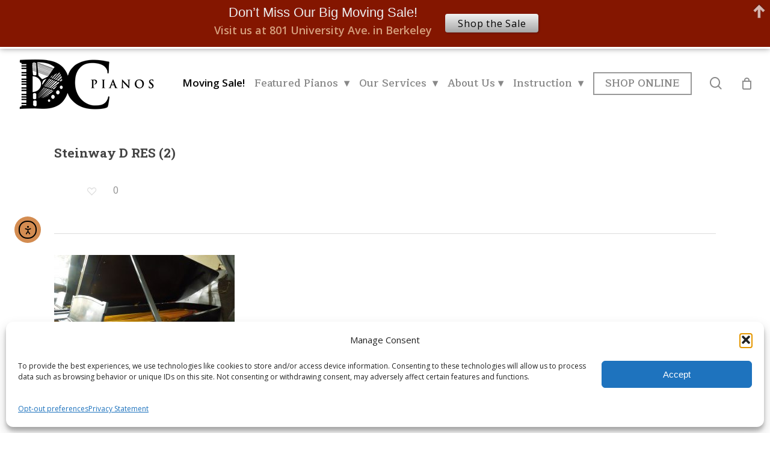

--- FILE ---
content_type: text/html; charset=UTF-8
request_url: https://dcpianos.com/?attachment_id=17018
body_size: 21884
content:
<!doctype html>
<html lang="en" class="no-js">
<head><link rel="stylesheet" href="https://dcpianos.com/wp-content/cache/minify/016e7.default.include.d9c5b1.css" media="all" />

	<meta charset="UTF-8">
	<meta name="viewport" content="width=device-width, initial-scale=1, maximum-scale=1, user-scalable=0" /><meta name='robots' content='index, follow, max-image-preview:large, max-snippet:-1, max-video-preview:-1' />
	<style>img:is([sizes="auto" i], [sizes^="auto," i]) { contain-intrinsic-size: 3000px 1500px }</style>
	
	<!-- This site is optimized with the Yoast SEO plugin v26.2 - https://yoast.com/wordpress/plugins/seo/ -->
	<title>Steinway D RES (2) - DC Piano Company</title>
	<link rel="canonical" href="https://dcpianos.com/" />
	<meta property="og:locale" content="en_US" />
	<meta property="og:type" content="article" />
	<meta property="og:title" content="Steinway D RES (2) - DC Piano Company" />
	<meta property="og:url" content="https://dcpianos.com/" />
	<meta property="og:site_name" content="DC Piano Company" />
	<meta property="article:publisher" content="https://www.facebook.com/dcpianoco" />
	<meta property="og:image" content="https://dcpianos.com" />
	<meta property="og:image:width" content="2560" />
	<meta property="og:image:height" content="1920" />
	<meta property="og:image:type" content="image/jpeg" />
	<script type="application/ld+json" class="yoast-schema-graph">{"@context":"https://schema.org","@graph":[{"@type":"WebPage","@id":"https://dcpianos.com/","url":"https://dcpianos.com/","name":"Steinway D RES (2) - DC Piano Company","isPartOf":{"@id":"https://dcpianos.com/#website"},"primaryImageOfPage":{"@id":"https://dcpianos.com/#primaryimage"},"image":{"@id":"https://dcpianos.com/#primaryimage"},"thumbnailUrl":"https://dcpianos.com/wp-content/uploads/2019/04/Steinway-D-RES-2-scaled.jpg","datePublished":"2019-04-30T18:57:11+00:00","breadcrumb":{"@id":"https://dcpianos.com/#breadcrumb"},"inLanguage":"en","potentialAction":[{"@type":"ReadAction","target":["https://dcpianos.com/"]}]},{"@type":"ImageObject","inLanguage":"en","@id":"https://dcpianos.com/#primaryimage","url":"https://dcpianos.com/wp-content/uploads/2019/04/Steinway-D-RES-2-scaled.jpg","contentUrl":"https://dcpianos.com/wp-content/uploads/2019/04/Steinway-D-RES-2-scaled.jpg","width":2560,"height":1920},{"@type":"BreadcrumbList","@id":"https://dcpianos.com/#breadcrumb","itemListElement":[{"@type":"ListItem","position":1,"name":"Home","item":"https://dcpianos.com/"},{"@type":"ListItem","position":2,"name":"Steinway Model D in Ebony Satin Restored (SOLD)","item":"https://dcpianos.com/products/steinway-model-d-in-ebony-satin-fully-restored/"},{"@type":"ListItem","position":3,"name":"Steinway D RES (2)"}]},{"@type":"WebSite","@id":"https://dcpianos.com/#website","url":"https://dcpianos.com/","name":"DC Piano Company","description":"","potentialAction":[{"@type":"SearchAction","target":{"@type":"EntryPoint","urlTemplate":"https://dcpianos.com/?s={search_term_string}"},"query-input":{"@type":"PropertyValueSpecification","valueRequired":true,"valueName":"search_term_string"}}],"inLanguage":"en"}]}</script>
	<!-- / Yoast SEO plugin. -->


<link rel='dns-prefetch' href='//cdn.elementor.com' />
<link rel='dns-prefetch' href='//code.tidio.co' />
<link rel='dns-prefetch' href='//fonts.googleapis.com' />
<link rel="alternate" type="application/rss+xml" title="DC Piano Company &raquo; Feed" href="https://dcpianos.com/feed/" />
<link rel="alternate" type="application/rss+xml" title="DC Piano Company &raquo; Comments Feed" href="https://dcpianos.com/comments/feed/" />
<link rel="alternate" type="application/rss+xml" title="DC Piano Company &raquo; Steinway D RES (2) Comments Feed" href="https://dcpianos.com/?attachment_id=17018/feed/" />
<script type="text/javascript">
/* <![CDATA[ */
window._wpemojiSettings = {"baseUrl":"https:\/\/s.w.org\/images\/core\/emoji\/16.0.1\/72x72\/","ext":".png","svgUrl":"https:\/\/s.w.org\/images\/core\/emoji\/16.0.1\/svg\/","svgExt":".svg","source":{"concatemoji":"https:\/\/dcpianos.com\/wp-includes\/js\/wp-emoji-release.min.js?ver=6.8.3"}};
/*! This file is auto-generated */
!function(s,n){var o,i,e;function c(e){try{var t={supportTests:e,timestamp:(new Date).valueOf()};sessionStorage.setItem(o,JSON.stringify(t))}catch(e){}}function p(e,t,n){e.clearRect(0,0,e.canvas.width,e.canvas.height),e.fillText(t,0,0);var t=new Uint32Array(e.getImageData(0,0,e.canvas.width,e.canvas.height).data),a=(e.clearRect(0,0,e.canvas.width,e.canvas.height),e.fillText(n,0,0),new Uint32Array(e.getImageData(0,0,e.canvas.width,e.canvas.height).data));return t.every(function(e,t){return e===a[t]})}function u(e,t){e.clearRect(0,0,e.canvas.width,e.canvas.height),e.fillText(t,0,0);for(var n=e.getImageData(16,16,1,1),a=0;a<n.data.length;a++)if(0!==n.data[a])return!1;return!0}function f(e,t,n,a){switch(t){case"flag":return n(e,"\ud83c\udff3\ufe0f\u200d\u26a7\ufe0f","\ud83c\udff3\ufe0f\u200b\u26a7\ufe0f")?!1:!n(e,"\ud83c\udde8\ud83c\uddf6","\ud83c\udde8\u200b\ud83c\uddf6")&&!n(e,"\ud83c\udff4\udb40\udc67\udb40\udc62\udb40\udc65\udb40\udc6e\udb40\udc67\udb40\udc7f","\ud83c\udff4\u200b\udb40\udc67\u200b\udb40\udc62\u200b\udb40\udc65\u200b\udb40\udc6e\u200b\udb40\udc67\u200b\udb40\udc7f");case"emoji":return!a(e,"\ud83e\udedf")}return!1}function g(e,t,n,a){var r="undefined"!=typeof WorkerGlobalScope&&self instanceof WorkerGlobalScope?new OffscreenCanvas(300,150):s.createElement("canvas"),o=r.getContext("2d",{willReadFrequently:!0}),i=(o.textBaseline="top",o.font="600 32px Arial",{});return e.forEach(function(e){i[e]=t(o,e,n,a)}),i}function t(e){var t=s.createElement("script");t.src=e,t.defer=!0,s.head.appendChild(t)}"undefined"!=typeof Promise&&(o="wpEmojiSettingsSupports",i=["flag","emoji"],n.supports={everything:!0,everythingExceptFlag:!0},e=new Promise(function(e){s.addEventListener("DOMContentLoaded",e,{once:!0})}),new Promise(function(t){var n=function(){try{var e=JSON.parse(sessionStorage.getItem(o));if("object"==typeof e&&"number"==typeof e.timestamp&&(new Date).valueOf()<e.timestamp+604800&&"object"==typeof e.supportTests)return e.supportTests}catch(e){}return null}();if(!n){if("undefined"!=typeof Worker&&"undefined"!=typeof OffscreenCanvas&&"undefined"!=typeof URL&&URL.createObjectURL&&"undefined"!=typeof Blob)try{var e="postMessage("+g.toString()+"("+[JSON.stringify(i),f.toString(),p.toString(),u.toString()].join(",")+"));",a=new Blob([e],{type:"text/javascript"}),r=new Worker(URL.createObjectURL(a),{name:"wpTestEmojiSupports"});return void(r.onmessage=function(e){c(n=e.data),r.terminate(),t(n)})}catch(e){}c(n=g(i,f,p,u))}t(n)}).then(function(e){for(var t in e)n.supports[t]=e[t],n.supports.everything=n.supports.everything&&n.supports[t],"flag"!==t&&(n.supports.everythingExceptFlag=n.supports.everythingExceptFlag&&n.supports[t]);n.supports.everythingExceptFlag=n.supports.everythingExceptFlag&&!n.supports.flag,n.DOMReady=!1,n.readyCallback=function(){n.DOMReady=!0}}).then(function(){return e}).then(function(){var e;n.supports.everything||(n.readyCallback(),(e=n.source||{}).concatemoji?t(e.concatemoji):e.wpemoji&&e.twemoji&&(t(e.twemoji),t(e.wpemoji)))}))}((window,document),window._wpemojiSettings);
/* ]]> */
</script>
<link rel='stylesheet' id='wp-components-css' href='https://dcpianos.com/wp-includes/css/dist/components/style.min.css?ver=6.8.3' type='text/css' media='all' />
<link rel='stylesheet' id='flexible-shipping-ups-blocks-integration-frontend-css' href='https://dcpianos.com/wp-content/plugins/flexible-shipping-ups/build/point-selection-block-frontend.css?ver=1761717867' type='text/css' media='all' />
<link rel='stylesheet' id='flexible-shipping-ups-blocks-integration-editor-css' href='https://dcpianos.com/wp-content/plugins/flexible-shipping-ups/build/point-selection-block.css?ver=1761717867' type='text/css' media='all' />
<style id='wp-emoji-styles-inline-css' type='text/css'>

	img.wp-smiley, img.emoji {
		display: inline !important;
		border: none !important;
		box-shadow: none !important;
		height: 1em !important;
		width: 1em !important;
		margin: 0 0.07em !important;
		vertical-align: -0.1em !important;
		background: none !important;
		padding: 0 !important;
	}
</style>
<link rel='stylesheet' id='wp-block-library-css' href='https://dcpianos.com/wp-includes/css/dist/block-library/style.min.css?ver=6.8.3' type='text/css' media='all' />
<style id='classic-theme-styles-inline-css' type='text/css'>
/*! This file is auto-generated */
.wp-block-button__link{color:#fff;background-color:#32373c;border-radius:9999px;box-shadow:none;text-decoration:none;padding:calc(.667em + 2px) calc(1.333em + 2px);font-size:1.125em}.wp-block-file__button{background:#32373c;color:#fff;text-decoration:none}
</style>
<style id='global-styles-inline-css' type='text/css'>
:root{--wp--preset--aspect-ratio--square: 1;--wp--preset--aspect-ratio--4-3: 4/3;--wp--preset--aspect-ratio--3-4: 3/4;--wp--preset--aspect-ratio--3-2: 3/2;--wp--preset--aspect-ratio--2-3: 2/3;--wp--preset--aspect-ratio--16-9: 16/9;--wp--preset--aspect-ratio--9-16: 9/16;--wp--preset--color--black: #000000;--wp--preset--color--cyan-bluish-gray: #abb8c3;--wp--preset--color--white: #ffffff;--wp--preset--color--pale-pink: #f78da7;--wp--preset--color--vivid-red: #cf2e2e;--wp--preset--color--luminous-vivid-orange: #ff6900;--wp--preset--color--luminous-vivid-amber: #fcb900;--wp--preset--color--light-green-cyan: #7bdcb5;--wp--preset--color--vivid-green-cyan: #00d084;--wp--preset--color--pale-cyan-blue: #8ed1fc;--wp--preset--color--vivid-cyan-blue: #0693e3;--wp--preset--color--vivid-purple: #9b51e0;--wp--preset--gradient--vivid-cyan-blue-to-vivid-purple: linear-gradient(135deg,rgba(6,147,227,1) 0%,rgb(155,81,224) 100%);--wp--preset--gradient--light-green-cyan-to-vivid-green-cyan: linear-gradient(135deg,rgb(122,220,180) 0%,rgb(0,208,130) 100%);--wp--preset--gradient--luminous-vivid-amber-to-luminous-vivid-orange: linear-gradient(135deg,rgba(252,185,0,1) 0%,rgba(255,105,0,1) 100%);--wp--preset--gradient--luminous-vivid-orange-to-vivid-red: linear-gradient(135deg,rgba(255,105,0,1) 0%,rgb(207,46,46) 100%);--wp--preset--gradient--very-light-gray-to-cyan-bluish-gray: linear-gradient(135deg,rgb(238,238,238) 0%,rgb(169,184,195) 100%);--wp--preset--gradient--cool-to-warm-spectrum: linear-gradient(135deg,rgb(74,234,220) 0%,rgb(151,120,209) 20%,rgb(207,42,186) 40%,rgb(238,44,130) 60%,rgb(251,105,98) 80%,rgb(254,248,76) 100%);--wp--preset--gradient--blush-light-purple: linear-gradient(135deg,rgb(255,206,236) 0%,rgb(152,150,240) 100%);--wp--preset--gradient--blush-bordeaux: linear-gradient(135deg,rgb(254,205,165) 0%,rgb(254,45,45) 50%,rgb(107,0,62) 100%);--wp--preset--gradient--luminous-dusk: linear-gradient(135deg,rgb(255,203,112) 0%,rgb(199,81,192) 50%,rgb(65,88,208) 100%);--wp--preset--gradient--pale-ocean: linear-gradient(135deg,rgb(255,245,203) 0%,rgb(182,227,212) 50%,rgb(51,167,181) 100%);--wp--preset--gradient--electric-grass: linear-gradient(135deg,rgb(202,248,128) 0%,rgb(113,206,126) 100%);--wp--preset--gradient--midnight: linear-gradient(135deg,rgb(2,3,129) 0%,rgb(40,116,252) 100%);--wp--preset--font-size--small: 13px;--wp--preset--font-size--medium: 20px;--wp--preset--font-size--large: 36px;--wp--preset--font-size--x-large: 42px;--wp--preset--spacing--20: 0.44rem;--wp--preset--spacing--30: 0.67rem;--wp--preset--spacing--40: 1rem;--wp--preset--spacing--50: 1.5rem;--wp--preset--spacing--60: 2.25rem;--wp--preset--spacing--70: 3.38rem;--wp--preset--spacing--80: 5.06rem;--wp--preset--shadow--natural: 6px 6px 9px rgba(0, 0, 0, 0.2);--wp--preset--shadow--deep: 12px 12px 50px rgba(0, 0, 0, 0.4);--wp--preset--shadow--sharp: 6px 6px 0px rgba(0, 0, 0, 0.2);--wp--preset--shadow--outlined: 6px 6px 0px -3px rgba(255, 255, 255, 1), 6px 6px rgba(0, 0, 0, 1);--wp--preset--shadow--crisp: 6px 6px 0px rgba(0, 0, 0, 1);}:where(.is-layout-flex){gap: 0.5em;}:where(.is-layout-grid){gap: 0.5em;}body .is-layout-flex{display: flex;}.is-layout-flex{flex-wrap: wrap;align-items: center;}.is-layout-flex > :is(*, div){margin: 0;}body .is-layout-grid{display: grid;}.is-layout-grid > :is(*, div){margin: 0;}:where(.wp-block-columns.is-layout-flex){gap: 2em;}:where(.wp-block-columns.is-layout-grid){gap: 2em;}:where(.wp-block-post-template.is-layout-flex){gap: 1.25em;}:where(.wp-block-post-template.is-layout-grid){gap: 1.25em;}.has-black-color{color: var(--wp--preset--color--black) !important;}.has-cyan-bluish-gray-color{color: var(--wp--preset--color--cyan-bluish-gray) !important;}.has-white-color{color: var(--wp--preset--color--white) !important;}.has-pale-pink-color{color: var(--wp--preset--color--pale-pink) !important;}.has-vivid-red-color{color: var(--wp--preset--color--vivid-red) !important;}.has-luminous-vivid-orange-color{color: var(--wp--preset--color--luminous-vivid-orange) !important;}.has-luminous-vivid-amber-color{color: var(--wp--preset--color--luminous-vivid-amber) !important;}.has-light-green-cyan-color{color: var(--wp--preset--color--light-green-cyan) !important;}.has-vivid-green-cyan-color{color: var(--wp--preset--color--vivid-green-cyan) !important;}.has-pale-cyan-blue-color{color: var(--wp--preset--color--pale-cyan-blue) !important;}.has-vivid-cyan-blue-color{color: var(--wp--preset--color--vivid-cyan-blue) !important;}.has-vivid-purple-color{color: var(--wp--preset--color--vivid-purple) !important;}.has-black-background-color{background-color: var(--wp--preset--color--black) !important;}.has-cyan-bluish-gray-background-color{background-color: var(--wp--preset--color--cyan-bluish-gray) !important;}.has-white-background-color{background-color: var(--wp--preset--color--white) !important;}.has-pale-pink-background-color{background-color: var(--wp--preset--color--pale-pink) !important;}.has-vivid-red-background-color{background-color: var(--wp--preset--color--vivid-red) !important;}.has-luminous-vivid-orange-background-color{background-color: var(--wp--preset--color--luminous-vivid-orange) !important;}.has-luminous-vivid-amber-background-color{background-color: var(--wp--preset--color--luminous-vivid-amber) !important;}.has-light-green-cyan-background-color{background-color: var(--wp--preset--color--light-green-cyan) !important;}.has-vivid-green-cyan-background-color{background-color: var(--wp--preset--color--vivid-green-cyan) !important;}.has-pale-cyan-blue-background-color{background-color: var(--wp--preset--color--pale-cyan-blue) !important;}.has-vivid-cyan-blue-background-color{background-color: var(--wp--preset--color--vivid-cyan-blue) !important;}.has-vivid-purple-background-color{background-color: var(--wp--preset--color--vivid-purple) !important;}.has-black-border-color{border-color: var(--wp--preset--color--black) !important;}.has-cyan-bluish-gray-border-color{border-color: var(--wp--preset--color--cyan-bluish-gray) !important;}.has-white-border-color{border-color: var(--wp--preset--color--white) !important;}.has-pale-pink-border-color{border-color: var(--wp--preset--color--pale-pink) !important;}.has-vivid-red-border-color{border-color: var(--wp--preset--color--vivid-red) !important;}.has-luminous-vivid-orange-border-color{border-color: var(--wp--preset--color--luminous-vivid-orange) !important;}.has-luminous-vivid-amber-border-color{border-color: var(--wp--preset--color--luminous-vivid-amber) !important;}.has-light-green-cyan-border-color{border-color: var(--wp--preset--color--light-green-cyan) !important;}.has-vivid-green-cyan-border-color{border-color: var(--wp--preset--color--vivid-green-cyan) !important;}.has-pale-cyan-blue-border-color{border-color: var(--wp--preset--color--pale-cyan-blue) !important;}.has-vivid-cyan-blue-border-color{border-color: var(--wp--preset--color--vivid-cyan-blue) !important;}.has-vivid-purple-border-color{border-color: var(--wp--preset--color--vivid-purple) !important;}.has-vivid-cyan-blue-to-vivid-purple-gradient-background{background: var(--wp--preset--gradient--vivid-cyan-blue-to-vivid-purple) !important;}.has-light-green-cyan-to-vivid-green-cyan-gradient-background{background: var(--wp--preset--gradient--light-green-cyan-to-vivid-green-cyan) !important;}.has-luminous-vivid-amber-to-luminous-vivid-orange-gradient-background{background: var(--wp--preset--gradient--luminous-vivid-amber-to-luminous-vivid-orange) !important;}.has-luminous-vivid-orange-to-vivid-red-gradient-background{background: var(--wp--preset--gradient--luminous-vivid-orange-to-vivid-red) !important;}.has-very-light-gray-to-cyan-bluish-gray-gradient-background{background: var(--wp--preset--gradient--very-light-gray-to-cyan-bluish-gray) !important;}.has-cool-to-warm-spectrum-gradient-background{background: var(--wp--preset--gradient--cool-to-warm-spectrum) !important;}.has-blush-light-purple-gradient-background{background: var(--wp--preset--gradient--blush-light-purple) !important;}.has-blush-bordeaux-gradient-background{background: var(--wp--preset--gradient--blush-bordeaux) !important;}.has-luminous-dusk-gradient-background{background: var(--wp--preset--gradient--luminous-dusk) !important;}.has-pale-ocean-gradient-background{background: var(--wp--preset--gradient--pale-ocean) !important;}.has-electric-grass-gradient-background{background: var(--wp--preset--gradient--electric-grass) !important;}.has-midnight-gradient-background{background: var(--wp--preset--gradient--midnight) !important;}.has-small-font-size{font-size: var(--wp--preset--font-size--small) !important;}.has-medium-font-size{font-size: var(--wp--preset--font-size--medium) !important;}.has-large-font-size{font-size: var(--wp--preset--font-size--large) !important;}.has-x-large-font-size{font-size: var(--wp--preset--font-size--x-large) !important;}
:where(.wp-block-post-template.is-layout-flex){gap: 1.25em;}:where(.wp-block-post-template.is-layout-grid){gap: 1.25em;}
:where(.wp-block-columns.is-layout-flex){gap: 2em;}:where(.wp-block-columns.is-layout-grid){gap: 2em;}
:root :where(.wp-block-pullquote){font-size: 1.5em;line-height: 1.6;}
</style>
<link rel='stylesheet' id='contact-form-7-css' href='https://dcpianos.com/wp-content/plugins/contact-form-7/includes/css/styles.css?ver=6.1.2' type='text/css' media='all' />
<link rel='stylesheet' id='cntctfrm_form_style-css' href='https://dcpianos.com/wp-content/plugins/contact-form-plugin/css/form_style.css?ver=4.3.4' type='text/css' media='all' />
<link rel='stylesheet' id='pc_google_analytics-frontend-css' href='https://dcpianos.com/wp-content/plugins/pc-google-analytics/assets/css/frontend.css?ver=1.0.0' type='text/css' media='all' />
<link rel='stylesheet' id='salient-social-css' href='https://dcpianos.com/wp-content/plugins/salient-social/css/style.css?ver=1.2.2' type='text/css' media='all' />
<style id='salient-social-inline-css' type='text/css'>

  .sharing-default-minimal .nectar-love.loved,
  body .nectar-social[data-color-override="override"].fixed > a:before, 
  body .nectar-social[data-color-override="override"].fixed .nectar-social-inner a,
  .sharing-default-minimal .nectar-social[data-color-override="override"] .nectar-social-inner a:hover,
  .nectar-social.vertical[data-color-override="override"] .nectar-social-inner a:hover {
    background-color: #555555;
  }
  .nectar-social.hover .nectar-love.loved,
  .nectar-social.hover > .nectar-love-button a:hover,
  .nectar-social[data-color-override="override"].hover > div a:hover,
  #single-below-header .nectar-social[data-color-override="override"].hover > div a:hover,
  .nectar-social[data-color-override="override"].hover .share-btn:hover,
  .sharing-default-minimal .nectar-social[data-color-override="override"] .nectar-social-inner a {
    border-color: #555555;
  }
  #single-below-header .nectar-social.hover .nectar-love.loved i,
  #single-below-header .nectar-social.hover[data-color-override="override"] a:hover,
  #single-below-header .nectar-social.hover[data-color-override="override"] a:hover i,
  #single-below-header .nectar-social.hover .nectar-love-button a:hover i,
  .nectar-love:hover i,
  .hover .nectar-love:hover .total_loves,
  .nectar-love.loved i,
  .nectar-social.hover .nectar-love.loved .total_loves,
  .nectar-social.hover .share-btn:hover, 
  .nectar-social[data-color-override="override"].hover .nectar-social-inner a:hover,
  .nectar-social[data-color-override="override"].hover > div:hover span,
  .sharing-default-minimal .nectar-social[data-color-override="override"] .nectar-social-inner a:not(:hover) i,
  .sharing-default-minimal .nectar-social[data-color-override="override"] .nectar-social-inner a:not(:hover) {
    color: #555555;
  }
</style>
<link rel='stylesheet' id='woocommerce-layout-css' href='https://dcpianos.com/wp-content/plugins/woocommerce/assets/css/woocommerce-layout.css?ver=10.3.7' type='text/css' media='all' />
<link rel='stylesheet' id='woocommerce-smallscreen-css' href='https://dcpianos.com/wp-content/plugins/woocommerce/assets/css/woocommerce-smallscreen.css?ver=10.3.7' type='text/css' media='only screen and (max-width: 768px)' />
<link rel='stylesheet' id='woocommerce-general-css' href='https://dcpianos.com/wp-content/plugins/woocommerce/assets/css/woocommerce.css?ver=10.3.7' type='text/css' media='all' />
<style id='woocommerce-inline-inline-css' type='text/css'>
.woocommerce form .form-row .required { visibility: visible; }
</style>
<link rel='stylesheet' id='cmplz-general-css' href='https://dcpianos.com/wp-content/plugins/complianz-gdpr/assets/css/cookieblocker.min.css?ver=1761717840' type='text/css' media='all' />
<link rel='stylesheet' id='ea11y-widget-fonts-css' href='https://dcpianos.com/wp-content/plugins/pojo-accessibility/assets/build/fonts.css?ver=3.8.1' type='text/css' media='all' />
<link rel='stylesheet' id='ea11y-skip-link-css' href='https://dcpianos.com/wp-content/plugins/pojo-accessibility/assets/build/skip-link.css?ver=3.8.1' type='text/css' media='all' />
<link rel='stylesheet' id='brands-styles-css' href='https://dcpianos.com/wp-content/plugins/woocommerce/assets/css/brands.css?ver=10.3.7' type='text/css' media='all' />
<link rel='stylesheet' id='font-awesome-css' href='https://dcpianos.com/wp-content/themes/salient/css/font-awesome-legacy.min.css?ver=4.7.1' type='text/css' media='all' />
<link rel='stylesheet' id='salient-grid-system-css' href='https://dcpianos.com/wp-content/themes/salient/css/build/grid-system.css?ver=15.0.6' type='text/css' media='all' />
<link rel='stylesheet' id='main-styles-css' href='https://dcpianos.com/wp-content/themes/salient/css/build/style.css?ver=15.0.6' type='text/css' media='all' />
<link rel='stylesheet' id='nectar-single-styles-css' href='https://dcpianos.com/wp-content/themes/salient/css/build/single.css?ver=15.0.6' type='text/css' media='all' />
<link rel='stylesheet' id='nectar_default_font_open_sans-css' href='https://fonts.googleapis.com/css?family=Open+Sans%3A300%2C400%2C600%2C700&#038;subset=latin%2Clatin-ext' type='text/css' media='all' />
<link rel='stylesheet' id='responsive-css' href='https://dcpianos.com/wp-content/themes/salient/css/build/responsive.css?ver=15.0.6' type='text/css' media='all' />
<link rel='stylesheet' id='nectar-product-style-classic-css' href='https://dcpianos.com/wp-content/themes/salient/css/build/third-party/woocommerce/product-style-classic.css?ver=15.0.6' type='text/css' media='all' />
<link rel='stylesheet' id='woocommerce-css' href='https://dcpianos.com/wp-content/themes/salient/css/build/woocommerce.css?ver=15.0.6' type='text/css' media='all' />
<link rel='stylesheet' id='skin-material-css' href='https://dcpianos.com/wp-content/themes/salient/css/build/skin-material.css?ver=15.0.6' type='text/css' media='all' />
<link rel='stylesheet' id='salient-wp-menu-dynamic-css' href='https://dcpianos.com/wp-content/uploads/salient/menu-dynamic.css?ver=68002' type='text/css' media='all' />
<link rel='stylesheet' id='dynamic-css-css' href='https://dcpianos.com/wp-content/themes/salient/css/salient-dynamic-styles.css?ver=28212' type='text/css' media='all' />
<style id='dynamic-css-inline-css' type='text/css'>
@media only screen and (min-width:1000px){body #ajax-content-wrap.no-scroll{min-height:calc(100vh - 116px);height:calc(100vh - 116px)!important;}}@media only screen and (min-width:1000px){#page-header-wrap.fullscreen-header,#page-header-wrap.fullscreen-header #page-header-bg,html:not(.nectar-box-roll-loaded) .nectar-box-roll > #page-header-bg.fullscreen-header,.nectar_fullscreen_zoom_recent_projects,#nectar_fullscreen_rows:not(.afterLoaded) > div{height:calc(100vh - 115px);}.wpb_row.vc_row-o-full-height.top-level,.wpb_row.vc_row-o-full-height.top-level > .col.span_12{min-height:calc(100vh - 115px);}html:not(.nectar-box-roll-loaded) .nectar-box-roll > #page-header-bg.fullscreen-header{top:116px;}.nectar-slider-wrap[data-fullscreen="true"]:not(.loaded),.nectar-slider-wrap[data-fullscreen="true"]:not(.loaded) .swiper-container{height:calc(100vh - 114px)!important;}.admin-bar .nectar-slider-wrap[data-fullscreen="true"]:not(.loaded),.admin-bar .nectar-slider-wrap[data-fullscreen="true"]:not(.loaded) .swiper-container{height:calc(100vh - 114px - 32px)!important;}}.admin-bar[class*="page-template-template-no-header"] .wpb_row.vc_row-o-full-height.top-level,.admin-bar[class*="page-template-template-no-header"] .wpb_row.vc_row-o-full-height.top-level > .col.span_12{min-height:calc(100vh - 32px);}body[class*="page-template-template-no-header"] .wpb_row.vc_row-o-full-height.top-level,body[class*="page-template-template-no-header"] .wpb_row.vc_row-o-full-height.top-level > .col.span_12{min-height:100vh;}@media only screen and (max-width:999px){.using-mobile-browser #nectar_fullscreen_rows:not(.afterLoaded):not([data-mobile-disable="on"]) > div{height:calc(100vh - 126px);}.using-mobile-browser .wpb_row.vc_row-o-full-height.top-level,.using-mobile-browser .wpb_row.vc_row-o-full-height.top-level > .col.span_12,[data-permanent-transparent="1"].using-mobile-browser .wpb_row.vc_row-o-full-height.top-level,[data-permanent-transparent="1"].using-mobile-browser .wpb_row.vc_row-o-full-height.top-level > .col.span_12{min-height:calc(100vh - 126px);}html:not(.nectar-box-roll-loaded) .nectar-box-roll > #page-header-bg.fullscreen-header,.nectar_fullscreen_zoom_recent_projects,.nectar-slider-wrap[data-fullscreen="true"]:not(.loaded),.nectar-slider-wrap[data-fullscreen="true"]:not(.loaded) .swiper-container,#nectar_fullscreen_rows:not(.afterLoaded):not([data-mobile-disable="on"]) > div{height:calc(100vh - 73px);}.wpb_row.vc_row-o-full-height.top-level,.wpb_row.vc_row-o-full-height.top-level > .col.span_12{min-height:calc(100vh - 73px);}body[data-transparent-header="false"] #ajax-content-wrap.no-scroll{min-height:calc(100vh - 73px);height:calc(100vh - 73px);}}.post-type-archive-product.woocommerce .container-wrap,.tax-product_cat.woocommerce .container-wrap{background-color:#f6f6f6;}.woocommerce ul.products li.product.material,.woocommerce-page ul.products li.product.material{background-color:#ffffff;}.woocommerce ul.products li.product.minimal .product-wrap,.woocommerce ul.products li.product.minimal .background-color-expand,.woocommerce-page ul.products li.product.minimal .product-wrap,.woocommerce-page ul.products li.product.minimal .background-color-expand{background-color:#ffffff;}.screen-reader-text,.nectar-skip-to-content:not(:focus){border:0;clip:rect(1px,1px,1px,1px);clip-path:inset(50%);height:1px;margin:-1px;overflow:hidden;padding:0;position:absolute!important;width:1px;word-wrap:normal!important;}.row .col img:not([srcset]){width:auto;}.row .col img.img-with-animation.nectar-lazy:not([srcset]){width:100%;}
/* #header-outer {
    margin-top: -44px !important;
} */

h2 {
    color: #555 !important;
    margin-bottom: 10px !important;
}

h4 {
    font-weight: bold !important;
}

#featured article .post-title h2 span {
    line-height: 62px !important;
    margin-top: 40px !important;
}

#featured .orbit-slide article .container {
    top: 165px !important;
}

.meta-author {
    display: none;
}

.meta-comment-count {
    display: none;
}

.date {
    display: none;
}

/*NEW BANNER*/

/* header#top {
    margin-top: 46px !important;
} */

.single-product.postid-22563 .product .nectar-prod-wrap .summary>h2:first-child,
.archive li.post-22563.product>div>b {
    display: none;
}

/*POSTS ARCHIVE*/
.masonry .masonry-blog-item .inner-wrap .post-content {
    padding: 0;
    background: #fff;
}

.masonry .masonry-blog-item .inner-wrap .post-content span.meta-category a {
    font-weight: 400;
    font-size: 12px;
    margin-bottom: 0;
}

.masonry .masonry-blog-item .inner-wrap .post-content span.meta-category {
    margin-top: 15px;
    display: block;
}

.masonry .masonry-blog-item .inner-wrap .post-content .post-meta {
    display: none;
}

.archive.category .masonry .masonry-blog-item {
    padding: 20px 10px;
}

.archive.category .masonry .masonry-blog-item .inner-wrap .post-content span.meta-category {
    margin: 0;
    padding: 0;
}
</style>
<link rel='stylesheet' id='salient-child-style-css' href='https://dcpianos.com/wp-content/themes/salient-child/style.css?ver=15.0.6' type='text/css' media='all' />
<link rel='stylesheet' id='redux-google-fonts-salient_redux-css' href='https://fonts.googleapis.com/css?family=Maitree%3A600%7CRoboto+Slab%3A700%2C400%7COpen+Sans%3A400%2C600%7CAlice%3A400&#038;subset=latin&#038;ver=1761759890' type='text/css' media='all' />
<script type="text/javascript" src="https://dcpianos.com/wp-includes/js/jquery/jquery.min.js?ver=3.7.1" id="jquery-core-js"></script>
<script type="text/javascript" src="https://dcpianos.com/wp-includes/js/jquery/jquery-migrate.min.js?ver=3.4.1" id="jquery-migrate-js"></script>
<script type="text/javascript" src="https://dcpianos.com/wp-content/plugins/pc-google-analytics/assets/js/frontend.min.js?ver=1.0.0" id="pc_google_analytics-frontend-js"></script>
<script type="text/javascript" src="https://dcpianos.com/wp-content/plugins/woocommerce/assets/js/jquery-blockui/jquery.blockUI.min.js?ver=2.7.0-wc.10.3.7" id="wc-jquery-blockui-js" defer="defer" data-wp-strategy="defer"></script>
<script type="text/javascript" id="wc-add-to-cart-js-extra">
/* <![CDATA[ */
var wc_add_to_cart_params = {"ajax_url":"\/wp-admin\/admin-ajax.php","wc_ajax_url":"\/?wc-ajax=%%endpoint%%","i18n_view_cart":"View cart","cart_url":"https:\/\/dcpianos.com\/cart\/","is_cart":"","cart_redirect_after_add":"no"};
/* ]]> */
</script>
<script type="text/javascript" src="https://dcpianos.com/wp-content/plugins/woocommerce/assets/js/frontend/add-to-cart.min.js?ver=10.3.7" id="wc-add-to-cart-js" defer="defer" data-wp-strategy="defer"></script>
<script type="text/javascript" src="https://dcpianos.com/wp-content/plugins/woocommerce/assets/js/js-cookie/js.cookie.min.js?ver=2.1.4-wc.10.3.7" id="wc-js-cookie-js" defer="defer" data-wp-strategy="defer"></script>
<script type="text/javascript" id="woocommerce-js-extra">
/* <![CDATA[ */
var woocommerce_params = {"ajax_url":"\/wp-admin\/admin-ajax.php","wc_ajax_url":"\/?wc-ajax=%%endpoint%%","i18n_password_show":"Show password","i18n_password_hide":"Hide password"};
/* ]]> */
</script>
<script type="text/javascript" src="https://dcpianos.com/wp-content/plugins/woocommerce/assets/js/frontend/woocommerce.min.js?ver=10.3.7" id="woocommerce-js" defer="defer" data-wp-strategy="defer"></script>
<link rel="https://api.w.org/" href="https://dcpianos.com/wp-json/" /><link rel="alternate" title="JSON" type="application/json" href="https://dcpianos.com/wp-json/wp/v2/media/17018" /><link rel="EditURI" type="application/rsd+xml" title="RSD" href="https://dcpianos.com/xmlrpc.php?rsd" />
<meta name="generator" content="WordPress 6.8.3" />
<meta name="generator" content="WooCommerce 10.3.7" />
<link rel='shortlink' href='https://dcpianos.com/?p=17018' />
<link rel="alternate" title="oEmbed (JSON)" type="application/json+oembed" href="https://dcpianos.com/wp-json/oembed/1.0/embed?url=https%3A%2F%2Fdcpianos.com%2F%3Fattachment_id%3D17018" />
<link rel="alternate" title="oEmbed (XML)" type="text/xml+oembed" href="https://dcpianos.com/wp-json/oembed/1.0/embed?url=https%3A%2F%2Fdcpianos.com%2F%3Fattachment_id%3D17018&#038;format=xml" />
	<script type="text/plain" data-service="google-analytics" data-category="statistics">
		(function(i,s,o,g,r,a,m){i['GoogleAnalyticsObject']=r;i[r]=i[r]||function(){
		(i[r].q=i[r].q||[]).push(arguments)},i[r].l=1*new Date();a=s.createElement(o),
		m=s.getElementsByTagName(o)[0];a.async=1;a.src=g;m.parentNode.insertBefore(a,m)
		})(window,document,'script','//www.google-analytics.com/analytics.js','ga');
		
		ga('create', 'UA-47969998-1', 'auto');
		ga('send', 'pageview');
		
		</script>
			<style>.cmplz-hidden {
					display: none !important;
				}</style><!-- Google site verification - Google for WooCommerce -->
<meta name="google-site-verification" content="CB8ol3hxf4t4ldCSZFVm4qmdAUNNp-WzKZpxeHKkuLo" />
<script type="text/javascript"> var root = document.getElementsByTagName( "html" )[0]; root.setAttribute( "class", "js" ); </script>	<noscript><style>.woocommerce-product-gallery{ opacity: 1 !important; }</style></noscript>
	<link rel="preconnect" href="//code.tidio.co"><meta name="generator" content="Powered by WPBakery Page Builder - drag and drop page builder for WordPress."/>
<link rel="icon" href="https://dcpianos.com/wp-content/uploads/2021/03/cropped-DC_Piano_icon-32x32.png" sizes="32x32" />
<link rel="icon" href="https://dcpianos.com/wp-content/uploads/2021/03/cropped-DC_Piano_icon-192x192.png" sizes="192x192" />
<link rel="apple-touch-icon" href="https://dcpianos.com/wp-content/uploads/2021/03/cropped-DC_Piano_icon-180x180.png" />
<meta name="msapplication-TileImage" content="https://dcpianos.com/wp-content/uploads/2021/03/cropped-DC_Piano_icon-270x270.png" />
<noscript><style> .wpb_animate_when_almost_visible { opacity: 1; }</style></noscript>
		<!-- Global site tag (gtag.js) - Google Ads: AW-16702684674 - Google for WooCommerce -->
		<script type="text/plain" data-service="google-analytics" data-category="statistics" async data-cmplz-src="https://www.googletagmanager.com/gtag/js?id=AW-16702684674"></script>
		<script>
			window.dataLayer = window.dataLayer || [];
			function gtag() { dataLayer.push(arguments); }
			gtag( 'consent', 'default', {
				analytics_storage: 'denied',
				ad_storage: 'denied',
				ad_user_data: 'denied',
				ad_personalization: 'denied',
				region: ['AT', 'BE', 'BG', 'HR', 'CY', 'CZ', 'DK', 'EE', 'FI', 'FR', 'DE', 'GR', 'HU', 'IS', 'IE', 'IT', 'LV', 'LI', 'LT', 'LU', 'MT', 'NL', 'NO', 'PL', 'PT', 'RO', 'SK', 'SI', 'ES', 'SE', 'GB', 'CH'],
				wait_for_update: 500,
			} );
			gtag('js', new Date());
			gtag('set', 'developer_id.dOGY3NW', true);
			gtag("config", "AW-16702684674", { "groups": "GLA", "send_page_view": false });		</script>

		</head><body data-rsssl=1 data-cmplz=1 class="attachment wp-singular attachment-template-default single single-attachment postid-17018 attachmentid-17018 attachment-jpeg wp-theme-salient wp-child-theme-salient-child theme-salient woocommerce-no-js ally-default material wpb-js-composer js-comp-ver-6.9.1 vc_responsive" data-footer-reveal="false" data-footer-reveal-shadow="none" data-header-format="default" data-body-border="off" data-boxed-style="" data-header-breakpoint="1266" data-dropdown-style="minimal" data-cae="easeOutCubic" data-cad="650" data-megamenu-width="contained" data-aie="none" data-ls="magnific" data-apte="standard" data-hhun="0" data-fancy-form-rcs="default" data-form-style="default" data-form-submit="regular" data-is="minimal" data-button-style="default" data-user-account-button="false" data-flex-cols="true" data-col-gap="default" data-header-inherit-rc="false" data-header-search="true" data-animated-anchors="true" data-ajax-transitions="false" data-full-width-header="true" data-slide-out-widget-area="true" data-slide-out-widget-area-style="slide-out-from-right" data-user-set-ocm="off" data-loading-animation="none" data-bg-header="false" data-responsive="1" data-ext-responsive="true" data-ext-padding="90" data-header-resize="1" data-header-color="custom" data-transparent-header="false" data-cart="true" data-remove-m-parallax="" data-remove-m-video-bgs="" data-m-animate="0" data-force-header-trans-color="light" data-smooth-scrolling="0" data-permanent-transparent="false" >
	
	<script type="text/javascript">
	 (function(window, document) {

		 if(navigator.userAgent.match(/(Android|iPod|iPhone|iPad|BlackBerry|IEMobile|Opera Mini)/)) {
			 document.body.className += " using-mobile-browser mobile ";
		 }

		 if( !("ontouchstart" in window) ) {

			 var body = document.querySelector("body");
			 var winW = window.innerWidth;
			 var bodyW = body.clientWidth;

			 if (winW > bodyW + 4) {
				 body.setAttribute("style", "--scroll-bar-w: " + (winW - bodyW - 4) + "px");
			 } else {
				 body.setAttribute("style", "--scroll-bar-w: 0px");
			 }
		 }

	 })(window, document);
   </script>		<script>
			const onSkipLinkClick = () => {
				const htmlElement = document.querySelector('html');

				htmlElement.style['scroll-behavior'] = 'smooth';

				setTimeout( () => htmlElement.style['scroll-behavior'] = null, 1000 );
			}
			document.addEventListener("DOMContentLoaded", () => {
				if (!document.querySelector('#content')) {
					document.querySelector('.ea11y-skip-to-content-link').remove();
				}
			});
		</script>
		<nav aria-label="Skip to content navigation">
			<a class="ea11y-skip-to-content-link"
				href="#content"
				tabindex="1"
				onclick="onSkipLinkClick()"
			>
				Skip to content
				<svg width="24" height="24" viewBox="0 0 24 24" fill="none" role="presentation">
					<path d="M18 6V12C18 12.7956 17.6839 13.5587 17.1213 14.1213C16.5587 14.6839 15.7956 15 15 15H5M5 15L9 11M5 15L9 19"
								stroke="black"
								stroke-width="1.5"
								stroke-linecap="round"
								stroke-linejoin="round"
					/>
				</svg>
			</a>
			<div class="ea11y-skip-to-content-backdrop"></div>
		</nav>

		<script type="text/javascript">
/* <![CDATA[ */
gtag("event", "page_view", {send_to: "GLA"});
/* ]]> */
</script>
<a href="#ajax-content-wrap" class="nectar-skip-to-content">Skip to main content</a><div class="ocm-effect-wrap"><div class="ocm-effect-wrap-inner">	
	<div id="header-space"  data-header-mobile-fixed='false'></div> 
	
		<div id="header-outer" data-has-menu="true" data-has-buttons="yes" data-header-button_style="default" data-using-pr-menu="false" data-mobile-fixed="false" data-ptnm="false" data-lhe="default" data-user-set-bg="#ffffff" data-format="default" data-permanent-transparent="false" data-megamenu-rt="0" data-remove-fixed="0" data-header-resize="1" data-cart="true" data-transparency-option="0" data-box-shadow="large" data-shrink-num="30" data-using-secondary="0" data-using-logo="1" data-logo-height="106" data-m-logo-height="50" data-padding="5" data-full-width="true" data-condense="false" >
		
<div id="search-outer" class="nectar">
	<div id="search">
		<div class="container">
			 <div id="search-box">
				 <div class="inner-wrap">
					 <div class="col span_12">
						  <form role="search" action="https://dcpianos.com/" method="GET">
														 <input type="text" name="s" id="s" value="" aria-label="Search" placeholder="Search" />
							 
						<span>Hit enter to search or ESC to close</span>
												</form>
					</div><!--/span_12-->
				</div><!--/inner-wrap-->
			 </div><!--/search-box-->
			 <div id="close"><a href="#"><span class="screen-reader-text">Close Search</span>
				<span class="close-wrap"> <span class="close-line close-line1"></span> <span class="close-line close-line2"></span> </span>				 </a></div>
		 </div><!--/container-->
	</div><!--/search-->
</div><!--/search-outer-->

<header id="top">
	<div class="container">
		<div class="row">
			<div class="col span_3">
								<a id="logo" href="https://dcpianos.com" data-supplied-ml-starting-dark="false" data-supplied-ml-starting="false" data-supplied-ml="false" >
					<img class="stnd skip-lazy default-logo dark-version" width="236" height="106" alt="DC Piano Company" src="https://dcpianos.com/wp-content/uploads/2021/03/DC_Piano_logo.png" srcset="https://dcpianos.com/wp-content/uploads/2021/03/DC_Piano_logo.png 1x, https://dcpianos.com/wp-content/uploads/2021/03/DC_Piano_logo.png 2x" />				</a>
							</div><!--/span_3-->

			<div class="col span_9 col_last">
									<div class="nectar-mobile-only mobile-header"><div class="inner"></div></div>
									<a class="mobile-search" href="#searchbox"><span class="nectar-icon icon-salient-search" aria-hidden="true"></span><span class="screen-reader-text">search</span></a>
					
						<a id="mobile-cart-link" data-cart-style="dropdown" href="https://dcpianos.com/cart/"><i class="icon-salient-cart"></i><div class="cart-wrap"><span>0 </span></div></a>
															<div class="slide-out-widget-area-toggle mobile-icon slide-out-from-right" data-custom-color="false" data-icon-animation="simple-transform">
						<div> <a href="#sidewidgetarea" aria-label="Navigation Menu" aria-expanded="false" class="closed">
							<span class="screen-reader-text">Menu</span><span aria-hidden="true"> <i class="lines-button x2"> <i class="lines"></i> </i> </span>
						</a></div>
					</div>
				
									<nav>
													<ul class="sf-menu">
								<li id="menu-item-25401" class="menu-item menu-item-type-custom menu-item-object-custom nectar-regular-menu-item menu-item-25401"><a href="https://dcpianos.com/product-category/moving-sale/"><span class="menu-title-text"><b style="color:#000">Moving Sale!</b></span></a></li>
<li id="menu-item-24472" class="menu-item menu-item-type-custom menu-item-object-custom menu-item-has-children nectar-regular-menu-item megamenu nectar-megamenu-menu-item align-middle width-100 menu-item-24472"><a href="#"><span class="menu-title-text">Featured Pianos  &dtrif;</span></a>
<ul class="sub-menu">
	<li id="menu-item-24473" class="menu-item menu-item-type-post_type menu-item-object-page nectar-regular-menu-item megamenu-column-padding-default menu-item-24473"><a href="https://dcpianos.com/petrof/"><div class="nectar-ext-menu-item style-img-above-text"><div class="image-layer-outer hover-zoom-in-slow"><div class="image-layer"></div><div class="color-overlay"></div></div><div class="inner-content"><span class="title inherit-default"><span class="menu-title-text">PETROF Pianos</span></span></div></div></a></li>
	<li id="menu-item-24496" class="menu-item menu-item-type-custom menu-item-object-custom nectar-regular-menu-item megamenu-column-padding-default menu-item-24496"><a href="https://dcpianos.com/yamaha/"><div class="nectar-ext-menu-item style-img-above-text"><div class="image-layer-outer hover-zoom-in-slow"><div class="image-layer"></div><div class="color-overlay"></div></div><div class="inner-content"><span class="title inherit-default"><span class="menu-title-text">YAMAHA Pianos</span></span></div></div></a></li>
	<li id="menu-item-24731" class="menu-item menu-item-type-custom menu-item-object-custom nectar-regular-menu-item megamenu-column-padding-default menu-item-24731"><a href="https://dcpianos.com/roland-digital-2/"><div class="nectar-ext-menu-item style-img-above-text"><div class="image-layer-outer hover-zoom-in-slow"><div class="image-layer"></div><div class="color-overlay"></div></div><div class="inner-content"><span class="title inherit-default"><span class="menu-title-text">ROLAND Digital Pianos</span></span></div></div></a></li>
</ul>
</li>
<li id="menu-item-24497" class="menu-item menu-item-type-custom menu-item-object-custom menu-item-has-children nectar-regular-menu-item megamenu nectar-megamenu-menu-item align-left width-100 menu-item-24497"><a href="#"><span class="menu-title-text">Our Services  &dtrif;</span></a>
<ul class="sub-menu">
	<li id="menu-item-15333" class="menu-item menu-item-type-post_type menu-item-object-page nectar-regular-menu-item megamenu-column-padding-default menu-item-15333"><a href="https://dcpianos.com/restoration-services/"><div class="nectar-ext-menu-item style-img-above-text"><div class="image-layer-outer hover-zoom-in-slow"><div class="image-layer"></div><div class="color-overlay"></div></div><div class="inner-content"><span class="title inherit-default"><span class="menu-title-text">Restoration</span></span></div></div></a></li>
	<li id="menu-item-23294" class="menu-item menu-item-type-post_type menu-item-object-page nectar-regular-menu-item megamenu-column-padding-default menu-item-23294"><a href="https://dcpianos.com/piano-tuning/"><div class="nectar-ext-menu-item style-img-above-text"><div class="image-layer-outer hover-zoom-in-slow"><div class="image-layer"></div><div class="color-overlay"></div></div><div class="inner-content"><span class="title inherit-default"><span class="menu-title-text">Tuning &#038; Servicing</span></span></div></div></a></li>
	<li id="menu-item-24651" class="menu-item menu-item-type-post_type menu-item-object-page nectar-regular-menu-item megamenu-column-padding-default menu-item-24651"><a href="https://dcpianos.com/contact/"><div class="nectar-ext-menu-item style-img-above-text"><div class="image-layer-outer hover-zoom-in-slow"><div class="image-layer"></div><div class="color-overlay"></div></div><div class="inner-content"><span class="title inherit-default"><span class="menu-title-text">Contact Us</span></span></div></div></a></li>
</ul>
</li>
<li id="menu-item-18026" class="menu-item menu-item-type-custom menu-item-object-custom menu-item-has-children nectar-regular-menu-item menu-item-18026"><a><span class="menu-title-text">About Us  &dtrif;</span></a>
<ul class="sub-menu">
	<li id="menu-item-24730" class="menu-item menu-item-type-post_type menu-item-object-page nectar-regular-menu-item menu-item-24730"><a href="https://dcpianos.com/grand-piano-showroom/"><span class="menu-title-text">Grand Piano Showroom</span></a></li>
	<li id="menu-item-18027" class="menu-item menu-item-type-post_type menu-item-object-page nectar-regular-menu-item menu-item-18027"><a href="https://dcpianos.com/about/"><span class="menu-title-text">Our History</span></a></li>
	<li id="menu-item-24782" class="menu-item menu-item-type-custom menu-item-object-custom nectar-regular-menu-item menu-item-24782"><a href="https://dcpianos.com/moving/"><span class="menu-title-text">Piano Moving Services</span></a></li>
	<li id="menu-item-18459" class="menu-item menu-item-type-post_type menu-item-object-page nectar-regular-menu-item menu-item-18459"><a href="https://dcpianos.com/contact/"><span class="menu-title-text">Contact Us</span></a></li>
</ul>
</li>
<li id="menu-item-15188" class="menu-item menu-item-type-custom menu-item-object-custom menu-item-has-children nectar-regular-menu-item menu-item-15188"><a href="https://dcpianos.com/directory/"><span class="menu-title-text">Instruction  &dtrif;</span></a>
<ul class="sub-menu">
	<li id="menu-item-15189" class="menu-item menu-item-type-custom menu-item-object-custom nectar-regular-menu-item menu-item-15189"><a href="https://dcpianos.com/category/piano-instruction/"><span class="menu-title-text">Piano Instruction</span></a></li>
	<li id="menu-item-15193" class="menu-item menu-item-type-custom menu-item-object-custom nectar-regular-menu-item menu-item-15193"><a href="https://dcpianos.com/category/vocal-coaching/"><span class="menu-title-text">Vocal Coaching</span></a></li>
	<li id="menu-item-15196" class="menu-item menu-item-type-custom menu-item-object-custom menu-item-has-children nectar-regular-menu-item menu-item-15196"><a href="#"><span class="menu-title-text">BROWSE BY REGION</span><span class="sf-sub-indicator"><i class="fa fa-angle-right icon-in-menu" aria-hidden="true"></i></span></a>
	<ul class="sub-menu">
		<li id="menu-item-15197" class="menu-item menu-item-type-custom menu-item-object-custom nectar-regular-menu-item menu-item-15197"><a href="https://dcpianos.com/category/oakland-berkeley/"><span class="menu-title-text">East Bay (Oakland, Berkeley, etc.)</span></a></li>
		<li id="menu-item-15198" class="menu-item menu-item-type-custom menu-item-object-custom nectar-regular-menu-item menu-item-15198"><a href="https://dcpianos.com/category/san-francisco-2/"><span class="menu-title-text">San Francisco</span></a></li>
		<li id="menu-item-15199" class="menu-item menu-item-type-custom menu-item-object-custom nectar-regular-menu-item menu-item-15199"><a href="https://dcpianos.com/category/east-bay/"><span class="menu-title-text">Far East Bay (Concord, Dublin, etc.)</span></a></li>
		<li id="menu-item-15586" class="menu-item menu-item-type-taxonomy menu-item-object-category nectar-regular-menu-item menu-item-15586"><a href="https://dcpianos.com/category/north-bay/"><span class="menu-title-text">North Bay</span></a></li>
		<li id="menu-item-15200" class="menu-item menu-item-type-custom menu-item-object-custom nectar-regular-menu-item menu-item-15200"><a href="https://dcpianos.com/category/south-bay/"><span class="menu-title-text">South Bay</span></a></li>
		<li id="menu-item-15201" class="menu-item menu-item-type-custom menu-item-object-custom nectar-regular-menu-item menu-item-15201"><a href="https://dcpianos.com/category/sacramento/"><span class="menu-title-text">Sacramento</span></a></li>
	</ul>
</li>
</ul>
</li>
<li id="menu-item-15182" class="menu-item menu-item-type-custom menu-item-object-custom menu-item-has-children button_bordered menu-item-15182"><a href="https://dcpianos.com/products/"><span class="menu-title-text">SHOP ONLINE</span></a>
<ul class="sub-menu">
	<li id="menu-item-25393" class="menu-item menu-item-type-custom menu-item-object-custom nectar-regular-menu-item menu-item-25393"><a href="https://dcpianos.com/product-category/moving-sale/"><span class="menu-title-text">Moving Sale!</span></a></li>
	<li id="menu-item-23487" class="menu-item menu-item-type-post_type menu-item-object-page nectar-regular-menu-item menu-item-23487"><a href="https://dcpianos.com/petrof/"><span class="menu-title-text">PETROF Pianos</span></a></li>
	<li id="menu-item-18977" class="menu-item menu-item-type-post_type menu-item-object-page nectar-regular-menu-item menu-item-18977"><a href="https://dcpianos.com/kawai-digital/"><span class="menu-title-text">Kawai Digital Pianos</span></a></li>
	<li id="menu-item-25180" class="menu-item menu-item-type-custom menu-item-object-custom nectar-regular-menu-item menu-item-25180"><a href="https://dcpianos.com/product-category/digital-pianos/yamaha-digital-pianos/"><span class="menu-title-text">Yamaha Digital Pianos</span></a></li>
	<li id="menu-item-18978" class="menu-item menu-item-type-post_type menu-item-object-page nectar-regular-menu-item menu-item-18978"><a href="https://dcpianos.com/roland-digital-2/"><span class="menu-title-text">Roland Digital Pianos</span></a></li>
	<li id="menu-item-11212" class="menu-item menu-item-type-custom menu-item-object-custom nectar-regular-menu-item menu-item-11212"><a href="https://dcpianos.com/product-category/grand-pianos-2/"><span class="menu-title-text">Grand Pianos</span></a></li>
	<li id="menu-item-11213" class="menu-item menu-item-type-custom menu-item-object-custom nectar-regular-menu-item menu-item-11213"><a href="https://dcpianos.com/product-category/upright-pianos/"><span class="menu-title-text">Upright Pianos</span></a></li>
	<li id="menu-item-11221" class="menu-item menu-item-type-custom menu-item-object-custom nectar-regular-menu-item menu-item-11221"><a href="https://dcpianos.com/product-category/digital-pianos"><span class="menu-title-text">All Digital Pianos</span></a></li>
	<li id="menu-item-12129" class="menu-item menu-item-type-custom menu-item-object-custom nectar-regular-menu-item menu-item-12129"><a href="https://dcpianos.com/product-category/rental-pianos"><span class="menu-title-text">Rental Pianos</span></a></li>
	<li id="menu-item-12155" class="menu-item menu-item-type-custom menu-item-object-custom nectar-regular-menu-item menu-item-12155"><a href="https://dcpianos.com/kawai/" title="Makers of the World&#8217;s Most Advanced Pianos"><span class="menu-title-text">KAWAI Pianos</span></a></li>
	<li id="menu-item-13801" class="menu-item menu-item-type-post_type menu-item-object-page nectar-regular-menu-item menu-item-13801"><a href="https://dcpianos.com/seiler-flugel-und-pianos/"><span class="menu-title-text">SEILER Pianos</span></a></li>
	<li id="menu-item-20637" class="menu-item menu-item-type-custom menu-item-object-custom nectar-regular-menu-item menu-item-20637"><a href="https://dcpianos.com/product-category/steinway-2/"><span class="menu-title-text">Steinway Pianos</span></a></li>
	<li id="menu-item-15677" class="menu-item menu-item-type-custom menu-item-object-custom nectar-regular-menu-item menu-item-15677"><a href="https://dcpianos.com/product-category/restored-pianos/"><span class="menu-title-text">Restored Pianos</span></a></li>
	<li id="menu-item-15676" class="menu-item menu-item-type-custom menu-item-object-custom nectar-regular-menu-item menu-item-15676"><a href="https://dcpianos.com/product-category/unrestored-pianos/"><span class="menu-title-text">Unrestored Pianos</span></a></li>
	<li id="menu-item-15202" class="menu-item menu-item-type-custom menu-item-object-custom menu-item-has-children nectar-regular-menu-item menu-item-15202"><a href="#"><span class="menu-title-text">OTHER ITEMS  &dtrif;</span><span class="sf-sub-indicator"><i class="fa fa-angle-right icon-in-menu" aria-hidden="true"></i></span></a>
	<ul class="sub-menu">
		<li id="menu-item-19984" class="menu-item menu-item-type-taxonomy menu-item-object-product_cat nectar-regular-menu-item menu-item-19984"><a href="https://dcpianos.com/product-category/guitars/"><span class="menu-title-text">Guitars</span></a></li>
		<li id="menu-item-11223" class="menu-item menu-item-type-custom menu-item-object-custom nectar-regular-menu-item menu-item-11223"><a href="https://dcpianos.com/product-category/ukuleles"><span class="menu-title-text">Ukuleles</span></a></li>
		<li id="menu-item-11225" class="menu-item menu-item-type-custom menu-item-object-custom nectar-regular-menu-item menu-item-11225"><a href="https://dcpianos.com/product-category/accessories-tools"><span class="menu-title-text">Music Accessories</span></a></li>
		<li id="menu-item-11226" class="menu-item menu-item-type-custom menu-item-object-custom nectar-regular-menu-item menu-item-11226"><a href="https://dcpianos.com/sheet-music"><span class="menu-title-text">Sheet Music</span></a></li>
	</ul>
</li>
</ul>
</li>
							</ul>
													<ul class="buttons sf-menu" data-user-set-ocm="off">

								<li id="search-btn"><div><a href="#searchbox"><span class="icon-salient-search" aria-hidden="true"></span><span class="screen-reader-text">search</span></a></div> </li><li class="nectar-woo-cart">
			<div class="cart-outer" data-user-set-ocm="off" data-cart-style="dropdown">
				<div class="cart-menu-wrap">
					<div class="cart-menu">
						<a class="cart-contents" href="https://dcpianos.com/cart/"><div class="cart-icon-wrap"><i class="icon-salient-cart" aria-hidden="true"></i> <div class="cart-wrap"><span>0 </span></div> </div></a>
					</div>
				</div>

									<div class="cart-notification">
						<span class="item-name"></span> was successfully added to your cart.					</div>
				
				<div class="widget woocommerce widget_shopping_cart"><div class="widget_shopping_cart_content"></div></div>
			</div>

			</li>
							</ul>
						
					</nav>

					
				</div><!--/span_9-->

				
			</div><!--/row-->
					</div><!--/container-->
	</header>		
	</div>
		<div id="ajax-content-wrap">






<div class="container-wrap  ">

	<div class="container main-content">
		
					
			
					<div class="row heading-title" data-header-style="default">
						<div class="col span_12 section-title blog-title">
														<h1 class="entry-title">Steinway D RES (2)</h1>
							
							<div id="single-below-header">
								<span class="meta-category"></span> 							</ul><!--project-additional-->
						
							
							</div><!--/single-below-header-->
							
							
							<!-- NEW - Add Contact Info -->
<div style="margin-top:14px; margin-bottom:-20px;"><b></b></div>

							
															<div id="single-meta" data-sharing="0">
									<ul style="display: flex; flex-direction: column;">
										
										<li class="meta-comment-count">
											<a href="https://dcpianos.com/?attachment_id=17018#respond"><i class="icon-default-style steadysets-icon-chat"></i> No Comments</a>
										</li>
										
									 	<li>
									   		<span class="n-shortcode"><a href="#" class="nectar-love" id="nectar-love-17018" title="Love this"> <i class="icon-salient-heart-2"></i><span class="love-text">Love</span><span class="total_loves"><span class="nectar-love-count">0</span></span></a></span>									   	</li>

										
										
			
									</ul>
									
									
								</div><!--/single-meta-->

														</div><!--/section-title-->
					</div><!--/row-->
				
						
					
		<div class="row">
			
			<div id="post-area" class="col span_9">
<article id="post-17018" class="regular post-17018 attachment type-attachment status-inherit">

	<div class="inner-wrap animated">

		<div class="post-content">
			
						
			
			<div class="content-inner">
				
								
								
			   
				<p class="attachment"><a href='https://dcpianos.com/wp-content/uploads/2019/04/Steinway-D-RES-2-scaled.jpg'><img fetchpriority="high" decoding="async" width="300" height="225" src="https://dcpianos.com/wp-content/uploads/2019/04/Steinway-D-RES-2-300x225.jpg" class="attachment-medium size-medium" alt="" srcset="https://dcpianos.com/wp-content/uploads/2019/04/Steinway-D-RES-2-300x225.jpg 300w, https://dcpianos.com/wp-content/uploads/2019/04/Steinway-D-RES-2-scaled-600x450.jpg 600w, https://dcpianos.com/wp-content/uploads/2019/04/Steinway-D-RES-2-768x576.jpg 768w, https://dcpianos.com/wp-content/uploads/2019/04/Steinway-D-RES-2-1024x768.jpg 1024w" sizes="(max-width: 300px) 100vw, 300px" /></a></p>
				
									
			</div><!--/content-inner-->
			
		</div><!--/post-content-->

	</div><!--/inner-wrap-->
		
</article><!--/article-->				
<!-- NEW - Add uploaded images IF they exist -->

 
<!-- NEW - Add URL -->
<h2 style="margin-top:20px; padding-bottom:20px;"><a href="" target="_blank" style="color:#ff8800"></a></h2>
 
 

				

			</div><!--/span_9-->
			
							
				<div id="sidebar" class="col span_3 col_last">
					<div id="woocommerce_product_categories-2" class="widget woocommerce widget_product_categories"><h4>Product Categories</h4><ul class="product-categories"><li class="cat-item cat-item-130"><a href="https://dcpianos.com/product-category/accessories-tools/">Accessories &amp; Tools</a></li>
<li class="cat-item cat-item-187"><a href="https://dcpianos.com/product-category/consoles-spinets/">Consoles &amp; Spinets</a></li>
<li class="cat-item cat-item-223 cat-parent"><a href="https://dcpianos.com/product-category/digital-pianos/">Digital Pianos</a><ul class='children'>
<li class="cat-item cat-item-239"><a href="https://dcpianos.com/product-category/digital-pianos/roland/">Roland Digital Pianos</a></li>
<li class="cat-item cat-item-282"><a href="https://dcpianos.com/product-category/digital-pianos/yamaha-digital-pianos/">Yamaha Digital Pianos</a></li>
</ul>
</li>
<li class="cat-item cat-item-171"><a href="https://dcpianos.com/product-category/grand-pianos-2/">Grand Pianos</a></li>
<li class="cat-item cat-item-263"><a href="https://dcpianos.com/product-category/guitars/">Guitars</a></li>
<li class="cat-item cat-item-256"><a href="https://dcpianos.com/product-category/kawai/">Kawai</a></li>
<li class="cat-item cat-item-188 cat-parent"><a href="https://dcpianos.com/product-category/kawai-acoustic-pianos/">KAWAI Acoustic Pianos</a><ul class='children'>
<li class="cat-item cat-item-214"><a href="https://dcpianos.com/product-category/kawai-acoustic-pianos/kawai-k-series-uprights/">KAWAI K Series Uprights</a></li>
</ul>
</li>
<li class="cat-item cat-item-189"><a href="https://dcpianos.com/product-category/kawai-digital-pianos/">KAWAI Digital Pianos</a></li>
<li class="cat-item cat-item-283"><a href="https://dcpianos.com/product-category/moving-sale/">Moving Sale</a></li>
<li class="cat-item cat-item-169"><a href="https://dcpianos.com/product-category/new-pianos/">New Pianos</a></li>
<li class="cat-item cat-item-277"><a href="https://dcpianos.com/product-category/petrof/">Petrof</a></li>
<li class="cat-item cat-item-151"><a href="https://dcpianos.com/product-category/rental-pianos/">Rental Pianos</a></li>
<li class="cat-item cat-item-242"><a href="https://dcpianos.com/product-category/restored-pianos/">Restored Pianos</a></li>
<li class="cat-item cat-item-218"><a href="https://dcpianos.com/product-category/seiler/">Seiler</a></li>
<li class="cat-item cat-item-190"><a href="https://dcpianos.com/product-category/steinway-2/">Steinway Pianos</a></li>
<li class="cat-item cat-item-229"><a href="https://dcpianos.com/product-category/ukuleles/">Ukuleles</a></li>
<li class="cat-item cat-item-274"><a href="https://dcpianos.com/product-category/uncategorized/">Uncategorized</a></li>
<li class="cat-item cat-item-241"><a href="https://dcpianos.com/product-category/unrestored-pianos/">Unrestored Pianos</a></li>
<li class="cat-item cat-item-230"><a href="https://dcpianos.com/product-category/upright-pianos/">Upright Pianos</a></li>
<li class="cat-item cat-item-236"><a href="https://dcpianos.com/product-category/yamaha/">Yamaha</a></li>
</ul></div><div id="woocommerce_product_tag_cloud-2" class="widget woocommerce widget_product_tag_cloud"><h4>Most Popular Tags</h4><div class="tagcloud"><a href="https://dcpianos.com/product-tag/american-made/" class="tag-cloud-link tag-link-198 tag-link-position-1" style="font-size: 22pt;" aria-label="American Made (32 products)">American Made</a>
<a href="https://dcpianos.com/product-tag/awaiting-restoration/" class="tag-cloud-link tag-link-191 tag-link-position-2" style="font-size: 18.098360655738pt;" aria-label="Awaiting Restoration (14 products)">Awaiting Restoration</a>
<a href="https://dcpianos.com/product-tag/baldwin/" class="tag-cloud-link tag-link-233 tag-link-position-3" style="font-size: 8pt;" aria-label="Baldwin (1 product)">Baldwin</a>
<a href="https://dcpianos.com/product-tag/cases-gig-bags/" class="tag-cloud-link tag-link-184 tag-link-position-4" style="font-size: 12.590163934426pt;" aria-label="Cases &amp; Gig Bags (4 products)">Cases &amp; Gig Bags</a>
<a href="https://dcpianos.com/product-tag/chinese-made/" class="tag-cloud-link tag-link-201 tag-link-position-5" style="font-size: 8pt;" aria-label="Chinese Made (1 product)">Chinese Made</a>
<a href="https://dcpianos.com/product-tag/european-made/" class="tag-cloud-link tag-link-278 tag-link-position-6" style="font-size: 19.704918032787pt;" aria-label="European made (20 products)">European made</a>
<a href="https://dcpianos.com/product-tag/german-made/" class="tag-cloud-link tag-link-197 tag-link-position-7" style="font-size: 16.491803278689pt;" aria-label="German Made (10 products)">German Made</a>
<a href="https://dcpianos.com/product-tag/japanese-made/" class="tag-cloud-link tag-link-199 tag-link-position-8" style="font-size: 14.311475409836pt;" aria-label="Japanese Made (6 products)">Japanese Made</a>
<a href="https://dcpianos.com/product-tag/kala/" class="tag-cloud-link tag-link-226 tag-link-position-9" style="font-size: 21.311475409836pt;" aria-label="Kala (28 products)">Kala</a>
<a href="https://dcpianos.com/product-tag/kawai/" class="tag-cloud-link tag-link-234 tag-link-position-10" style="font-size: 20.967213114754pt;" aria-label="Kawai (26 products)">Kawai</a>
<a href="https://dcpianos.com/product-tag/kawai-digital-piano/" class="tag-cloud-link tag-link-220 tag-link-position-11" style="font-size: 8pt;" aria-label="Kawai Digital Piano (1 product)">Kawai Digital Piano</a>
<a href="https://dcpianos.com/product-tag/kawai-grand-pianos/" class="tag-cloud-link tag-link-165 tag-link-position-12" style="font-size: 17.754098360656pt;" aria-label="Kawai Grand Pianos (13 products)">Kawai Grand Pianos</a>
<a href="https://dcpianos.com/product-tag/kawai-gx6/" class="tag-cloud-link tag-link-275 tag-link-position-13" style="font-size: 8pt;" aria-label="KAWAI GX6 (1 product)">KAWAI GX6</a>
<a href="https://dcpianos.com/product-tag/kawai-upright-pianos/" class="tag-cloud-link tag-link-178 tag-link-position-14" style="font-size: 16.032786885246pt;" aria-label="Kawai Upright Pianos (9 products)">Kawai Upright Pianos</a>
<a href="https://dcpianos.com/product-tag/mason-hamlin/" class="tag-cloud-link tag-link-194 tag-link-position-15" style="font-size: 12.590163934426pt;" aria-label="Mason &amp; Hamlin (4 products)">Mason &amp; Hamlin</a>
<a href="https://dcpianos.com/product-tag/pearl-river/" class="tag-cloud-link tag-link-202 tag-link-position-16" style="font-size: 8pt;" aria-label="Pearl River (1 product)">Pearl River</a>
<a href="https://dcpianos.com/product-tag/restored-grand-pianos/" class="tag-cloud-link tag-link-193 tag-link-position-17" style="font-size: 13.508196721311pt;" aria-label="Restored Grand Pianos (5 products)">Restored Grand Pianos</a>
<a href="https://dcpianos.com/product-tag/restored-uprights/" class="tag-cloud-link tag-link-185 tag-link-position-18" style="font-size: 10.065573770492pt;" aria-label="Restored Uprights (2 products)">Restored Uprights</a>
<a href="https://dcpianos.com/product-tag/seiler/" class="tag-cloud-link tag-link-238 tag-link-position-19" style="font-size: 20.16393442623pt;" aria-label="Seiler (22 products)">Seiler</a>
<a href="https://dcpianos.com/product-tag/steinway-3/" class="tag-cloud-link tag-link-206 tag-link-position-20" style="font-size: 18.098360655738pt;" aria-label="Steinway (14 products)">Steinway</a>
<a href="https://dcpianos.com/product-tag/u-bass/" class="tag-cloud-link tag-link-203 tag-link-position-21" style="font-size: 10.065573770492pt;" aria-label="U-BASS (2 products)">U-BASS</a>
<a href="https://dcpianos.com/product-tag/ukulele-strings/" class="tag-cloud-link tag-link-205 tag-link-position-22" style="font-size: 11.44262295082pt;" aria-label="Ukulele Strings (3 products)">Ukulele Strings</a>
<a href="https://dcpianos.com/product-tag/vintage-american/" class="tag-cloud-link tag-link-186 tag-link-position-23" style="font-size: 20.737704918033pt;" aria-label="Vintage American (25 products)">Vintage American</a>
<a href="https://dcpianos.com/product-tag/yamaha/" class="tag-cloud-link tag-link-237 tag-link-position-24" style="font-size: 17.295081967213pt;" aria-label="Yamaha (12 products)">Yamaha</a></div></div><div id="text-3" class="widget widget_text">			<div class="textwidget"><p style="text-align:center; margin-bottom:-60px;"><img style="text-align:center" src="https://dcpianos.com/wp-content/uploads/2021/03/DC_Piano_logo.gif" alt="DC Piano" /></p><br />

<p style="text-align:center">Owned & Operated by <br /><br />
<b>Matt Crudo</b><span><span style="color:#888">, RPT</span><br />
<b>Dennis Crudo</b><br />
<span style="color:#888">Associate member<br />
Piano Technicians Guild</span></p>

<p style="text-align:center; margin-bottom:-60px;"><img style="text-align:center" src="https://dcpianos.com/wp-content/uploads/2018/09/DC_guild_logo_01.png" style="margin-top:-28px; width:170px; height:auto;"  /></p><br />

<p style="text-align:center; margin-bottom:-70px;"><img style="text-align:center" src="https://dcpianos.com/wp-content/uploads/2018/09/DC_guild_logo_02.png" style="width:170px; height:auto;"  />
<br /><br /></p>

</div>
		</div>				</div><!--/sidebar-->
				

						
			
		</div><!--/row-->

		

		<!--ascend only author/comment positioning-->
		<div class="row">

			<div data-post-header-style="default" class="blog_next_prev_buttons vc_row-fluid wpb_row full-width-content standard_section" data-style="fullwidth_next_prev" data-midnight="light"><ul class="controls"><li class="previous-post hidden only"></li><li class="next-post hidden only"></li></ul>
			 </div>

			 
			

			  
			 	 <div class="comments-section" data-author-bio="false">
					   
<div class="comment-wrap full-width-section custom-skip" data-midnight="dark" data-comments-open="true">


			<!-- If comments are open, but there are no comments. -->

	 

	<div id="respond" class="comment-respond">
		<h3 id="reply-title" class="comment-reply-title">Leave a Reply <small><a rel="nofollow" id="cancel-comment-reply-link" href="/?attachment_id=17018#respond" style="display:none;">Cancel Reply</a></small></h3><p class="must-log-in">You must be <a href="https://dcpianos.com/wp-login.php?redirect_to=https%3A%2F%2Fdcpianos.com%2F%3Fattachment_id%3D17018">logged in</a> to post a comment.</p>	</div><!-- #respond -->
	
</div>				 </div>   

			 
		</div>


	   		
	</div><!--/container-->

</div><!--/container-wrap-->
	

<div id="footer-outer" data-midnight="light" data-cols="4" data-custom-color="true" data-disable-copyright="false" data-matching-section-color="false" data-copyright-line="false" data-using-bg-img="false" data-bg-img-overlay="0.8" data-full-width="false" data-using-widget-area="true" data-link-hover="default">
	
		
	<div id="footer-widgets" data-has-widgets="true" data-cols="4">
		
		<div class="container">
			
						
			<div class="row">
				
								
				<div class="col span_3">
					<div id="custom_html-2" class="widget_text widget widget_custom_html"><div class="textwidget custom-html-widget"><p style="text-align:center; margin-bottom:-60px;"><img style="text-align:center" src="https://dcpianos.com/wp-content/uploads/2021/06/DC-Pianos-Footer-Logo.jpg" alt="DC Piano" /></p><br />

<p style="text-align:center">Owned & Operated by <br /><br />
<b>Matt Crudo</b><span style="color:#888">, RPT</span><br />
<b>Dennis Crudo</b><br />
<span style="color:#888">Associate member<br />Piano Technicians Guild</span></p>

<p style="text-align:center; margin-bottom:-34px;"><a href="https://dcpianos.com/piano-tuning/"><img alt="DC Guild Logo 2" style="text-align:center; width:170px; height:auto;" src="https://dcpianos.com/wp-content/uploads/2018/09/DC_guild_logo_02.png"  /></a></p><br />

<p style="text-align:center; margin-bottom:-60px;"><a href="https://dcpianos.com/piano-tuning/"><img alt="DC Guild Logo" style="text-align:center; margin-top:-28px; width:170px; height:auto;" src="https://dcpianos.com/wp-content/uploads/2018/09/DC_guild_logo_01.png"  /></a><br /><br /></p></div></div>					</div>
					
											
						<div class="col span_3">
							<div id="text-12" class="widget widget_text"><h4>Site Pages</h4>			<div class="textwidget"><ul>
<li class="page_item page-item-11184"><a href="https://dcpianos.com/about/">About Us</a></li>
<li class="page_item page-item-268"><a href="https://dcpianos.com/location-directions/">Location &amp; Directions</a></li>
<li class="page_item page-item-272"><a href="https://dcpianos.com/restoration-services/">Restoration Services</a></li>
<li><a href="https://dcpianos.com/inventory/">Our Inventory</a></li>
<li class="page_item page-item-12165"><a href="https://dcpianos.com/moving/">Moving Services</a></li>
<li class="page_item page-item-270"><a href="https://dcpianos.com/piano-rentals/">Piano Rentals</a></li>
<li class="page_item page-item-12160"><a href="https://dcpianos.com/sell/">Sell Your Piano</a></li>
<li><a href="https://dcpianos.com/contact/">Contact Us</a></li>
<li><a href="https://dcpianos.com/accessibility-statement/">Web Accessibility</a></li>
<li><a href="https://dcpianos.com/privacy-policy/">Privacy &#038; Cookie Policy</a></li>
</ul>
</div>
		</div>								
							</div>
							
												
						
													<div class="col span_3">
								<div id="text-13" class="widget widget_text"><h4>Bay Area Instruction</h4>			<div class="textwidget"><ul>
<li><a href="https://dcpianos.com/category/piano-instruction/">Piano Instruction</a></li>
<li class="cat-item cat-item-210"><a href="https://dcpianos.com/category/bass-instruction/">Bass Instruction</a></li>
<li class="cat-item cat-item-154"><a href="https://dcpianos.com/category/guitar-instruction/">Guitar Instruction</a></li>
<li class="cat-item cat-item-245"><a href="https://dcpianos.com/piano-tuning/">Piano Tuning</a></li>
<li class="cat-item cat-item-158"><a href="https://dcpianos.com/category/vocal-coaching/">Vocal Coaching</a></li>
<li class="cat-item cat-item-215"><a href="https://dcpianos.com/category/woodwind-instruction/">Woodwind Instruction</a></li>
</ul>
</div>
		</div>									
								</div>
														
															<div class="col span_3">
									<div id="custom_html-3" class="widget_text widget widget_custom_html"><div class="textwidget custom-html-widget"><p>
<h3 style="color:#ffffff; margin-top:-18px; margin-bottom:-14px;">D.C. Piano Company</h3><br />
801 University Avenue<br />
Berkeley, California 94710
</p>
<p><br />
Phone: (510) 549-9755<br />
Fax: (510) 549-9757<br />
Email: <a href="mailto:dcpianoco@gmail.com"><u>dcpianoco@gmail.com</u></a>
</p>
<p>
<b style="color:#ffffff">Hours:</b> Mon-Fri 9:00-5:30<br />
Sat 9:00-5:00, Sun. 1:00-5:00
</p></div></div>										
									</div>
																
							</div>
													</div><!--/container-->
					</div><!--/footer-widgets-->
					
					
  <div class="row" id="copyright" data-layout="default">
	
	<div class="container">
	   
				<div class="col span_5">
		   
			<p>&copy; 2026 DC Piano Company. </p>
		</div><!--/span_5-->
			   
	  <div class="col span_7 col_last">
      <ul class="social">
        <li><a target="_blank" rel="noopener" href="https://twitter.com/dcpianoco"><span class="screen-reader-text">twitter</span><i class="fa fa-twitter" aria-hidden="true"></i></a></li><li><a target="_blank" rel="noopener" href="https://www.facebook.com/dcpianoco"><span class="screen-reader-text">facebook</span><i class="fa fa-facebook" aria-hidden="true"></i></a></li><li><a target="_blank" rel="noopener" href="https://www.youtube.com/user/dcpianoco"><span class="screen-reader-text">youtube</span><i class="fa fa-youtube-play" aria-hidden="true"></i></a></li><li><a target="_blank" rel="noopener" href="https://dcpianos.com/feed/rss/"><span class="screen-reader-text">RSS</span><i class="fa fa-rss" aria-hidden="true"></i></a></li>      </ul>
	  </div><!--/span_7-->
    
	  	
	</div><!--/container-->
  </div><!--/row-->
		
</div><!--/footer-outer-->


	<div id="slide-out-widget-area-bg" class="slide-out-from-right dark">
				</div>

		<div id="slide-out-widget-area" class="slide-out-from-right" data-dropdown-func="separate-dropdown-parent-link" data-back-txt="Back">

			<div class="inner-wrap">
			<div class="inner" data-prepend-menu-mobile="false">

				<a class="slide_out_area_close" href="#"><span class="screen-reader-text">Close Menu</span>
					<span class="close-wrap"> <span class="close-line close-line1"></span> <span class="close-line close-line2"></span> </span>				</a>


									<div class="off-canvas-menu-container mobile-only" role="navigation">

						
						<ul class="menu">
							<li class="menu-item menu-item-type-custom menu-item-object-custom menu-item-25401"><a href="https://dcpianos.com/product-category/moving-sale/"><b style="color:#000">Moving Sale!</b></a></li>
<li class="menu-item menu-item-type-custom menu-item-object-custom menu-item-has-children menu-item-24472"><a href="#">Featured Pianos  &dtrif;</a>
<ul class="sub-menu">
	<li class="menu-item menu-item-type-post_type menu-item-object-page menu-item-24473"><a href="https://dcpianos.com/petrof/"><div class="nectar-ext-menu-item style-img-above-text"><div class="image-layer-outer hover-zoom-in-slow"><div class="image-layer"></div><div class="color-overlay"></div></div><div class="inner-content"><span class="title inherit-default"><span class="menu-title-text">PETROF Pianos</span></span></div></div></a></li>
	<li class="menu-item menu-item-type-custom menu-item-object-custom menu-item-24496"><a href="https://dcpianos.com/yamaha/"><div class="nectar-ext-menu-item style-img-above-text"><div class="image-layer-outer hover-zoom-in-slow"><div class="image-layer"></div><div class="color-overlay"></div></div><div class="inner-content"><span class="title inherit-default"><span class="menu-title-text">YAMAHA Pianos</span></span></div></div></a></li>
	<li class="menu-item menu-item-type-custom menu-item-object-custom menu-item-24731"><a href="https://dcpianos.com/roland-digital-2/"><div class="nectar-ext-menu-item style-img-above-text"><div class="image-layer-outer hover-zoom-in-slow"><div class="image-layer"></div><div class="color-overlay"></div></div><div class="inner-content"><span class="title inherit-default"><span class="menu-title-text">ROLAND Digital Pianos</span></span></div></div></a></li>
</ul>
</li>
<li class="menu-item menu-item-type-custom menu-item-object-custom menu-item-has-children menu-item-24497"><a href="#">Our Services  &dtrif;</a>
<ul class="sub-menu">
	<li class="menu-item menu-item-type-post_type menu-item-object-page menu-item-15333"><a href="https://dcpianos.com/restoration-services/"><div class="nectar-ext-menu-item style-img-above-text"><div class="image-layer-outer hover-zoom-in-slow"><div class="image-layer"></div><div class="color-overlay"></div></div><div class="inner-content"><span class="title inherit-default"><span class="menu-title-text">Restoration</span></span></div></div></a></li>
	<li class="menu-item menu-item-type-post_type menu-item-object-page menu-item-23294"><a href="https://dcpianos.com/piano-tuning/"><div class="nectar-ext-menu-item style-img-above-text"><div class="image-layer-outer hover-zoom-in-slow"><div class="image-layer"></div><div class="color-overlay"></div></div><div class="inner-content"><span class="title inherit-default"><span class="menu-title-text">Tuning &#038; Servicing</span></span></div></div></a></li>
	<li class="menu-item menu-item-type-post_type menu-item-object-page menu-item-24651"><a href="https://dcpianos.com/contact/"><div class="nectar-ext-menu-item style-img-above-text"><div class="image-layer-outer hover-zoom-in-slow"><div class="image-layer"></div><div class="color-overlay"></div></div><div class="inner-content"><span class="title inherit-default"><span class="menu-title-text">Contact Us</span></span></div></div></a></li>
</ul>
</li>
<li class="menu-item menu-item-type-custom menu-item-object-custom menu-item-has-children menu-item-18026"><a>About Us  &dtrif;</a>
<ul class="sub-menu">
	<li class="menu-item menu-item-type-post_type menu-item-object-page menu-item-24730"><a href="https://dcpianos.com/grand-piano-showroom/">Grand Piano Showroom</a></li>
	<li class="menu-item menu-item-type-post_type menu-item-object-page menu-item-18027"><a href="https://dcpianos.com/about/">Our History</a></li>
	<li class="menu-item menu-item-type-custom menu-item-object-custom menu-item-24782"><a href="https://dcpianos.com/moving/">Piano Moving Services</a></li>
	<li class="menu-item menu-item-type-post_type menu-item-object-page menu-item-18459"><a href="https://dcpianos.com/contact/">Contact Us</a></li>
</ul>
</li>
<li class="menu-item menu-item-type-custom menu-item-object-custom menu-item-has-children menu-item-15188"><a href="https://dcpianos.com/directory/">Instruction  &dtrif;</a>
<ul class="sub-menu">
	<li class="menu-item menu-item-type-custom menu-item-object-custom menu-item-15189"><a href="https://dcpianos.com/category/piano-instruction/">Piano Instruction</a></li>
	<li class="menu-item menu-item-type-custom menu-item-object-custom menu-item-15193"><a href="https://dcpianos.com/category/vocal-coaching/">Vocal Coaching</a></li>
	<li class="menu-item menu-item-type-custom menu-item-object-custom menu-item-has-children menu-item-15196"><a href="#">BROWSE BY REGION</a>
	<ul class="sub-menu">
		<li class="menu-item menu-item-type-custom menu-item-object-custom menu-item-15197"><a href="https://dcpianos.com/category/oakland-berkeley/">East Bay (Oakland, Berkeley, etc.)</a></li>
		<li class="menu-item menu-item-type-custom menu-item-object-custom menu-item-15198"><a href="https://dcpianos.com/category/san-francisco-2/">San Francisco</a></li>
		<li class="menu-item menu-item-type-custom menu-item-object-custom menu-item-15199"><a href="https://dcpianos.com/category/east-bay/">Far East Bay (Concord, Dublin, etc.)</a></li>
		<li class="menu-item menu-item-type-taxonomy menu-item-object-category menu-item-15586"><a href="https://dcpianos.com/category/north-bay/">North Bay</a></li>
		<li class="menu-item menu-item-type-custom menu-item-object-custom menu-item-15200"><a href="https://dcpianos.com/category/south-bay/">South Bay</a></li>
		<li class="menu-item menu-item-type-custom menu-item-object-custom menu-item-15201"><a href="https://dcpianos.com/category/sacramento/">Sacramento</a></li>
	</ul>
</li>
</ul>
</li>
<li class="menu-item menu-item-type-custom menu-item-object-custom menu-item-has-children menu-item-15182"><a href="https://dcpianos.com/products/">SHOP ONLINE</a>
<ul class="sub-menu">
	<li class="menu-item menu-item-type-custom menu-item-object-custom menu-item-25393"><a href="https://dcpianos.com/product-category/moving-sale/">Moving Sale!</a></li>
	<li class="menu-item menu-item-type-post_type menu-item-object-page menu-item-23487"><a href="https://dcpianos.com/petrof/">PETROF Pianos</a></li>
	<li class="menu-item menu-item-type-post_type menu-item-object-page menu-item-18977"><a href="https://dcpianos.com/kawai-digital/">Kawai Digital Pianos</a></li>
	<li class="menu-item menu-item-type-custom menu-item-object-custom menu-item-25180"><a href="https://dcpianos.com/product-category/digital-pianos/yamaha-digital-pianos/">Yamaha Digital Pianos</a></li>
	<li class="menu-item menu-item-type-post_type menu-item-object-page menu-item-18978"><a href="https://dcpianos.com/roland-digital-2/">Roland Digital Pianos</a></li>
	<li class="menu-item menu-item-type-custom menu-item-object-custom menu-item-11212"><a href="https://dcpianos.com/product-category/grand-pianos-2/">Grand Pianos</a></li>
	<li class="menu-item menu-item-type-custom menu-item-object-custom menu-item-11213"><a href="https://dcpianos.com/product-category/upright-pianos/">Upright Pianos</a></li>
	<li class="menu-item menu-item-type-custom menu-item-object-custom menu-item-11221"><a href="https://dcpianos.com/product-category/digital-pianos">All Digital Pianos</a></li>
	<li class="menu-item menu-item-type-custom menu-item-object-custom menu-item-12129"><a href="https://dcpianos.com/product-category/rental-pianos">Rental Pianos</a></li>
	<li class="menu-item menu-item-type-custom menu-item-object-custom menu-item-12155"><a href="https://dcpianos.com/kawai/" title="Makers of the World&#8217;s Most Advanced Pianos">KAWAI Pianos</a></li>
	<li class="menu-item menu-item-type-post_type menu-item-object-page menu-item-13801"><a href="https://dcpianos.com/seiler-flugel-und-pianos/">SEILER Pianos</a></li>
	<li class="menu-item menu-item-type-custom menu-item-object-custom menu-item-20637"><a href="https://dcpianos.com/product-category/steinway-2/">Steinway Pianos</a></li>
	<li class="menu-item menu-item-type-custom menu-item-object-custom menu-item-15677"><a href="https://dcpianos.com/product-category/restored-pianos/">Restored Pianos</a></li>
	<li class="menu-item menu-item-type-custom menu-item-object-custom menu-item-15676"><a href="https://dcpianos.com/product-category/unrestored-pianos/">Unrestored Pianos</a></li>
	<li class="menu-item menu-item-type-custom menu-item-object-custom menu-item-has-children menu-item-15202"><a href="#">OTHER ITEMS  &dtrif;</a>
	<ul class="sub-menu">
		<li class="menu-item menu-item-type-taxonomy menu-item-object-product_cat menu-item-19984"><a href="https://dcpianos.com/product-category/guitars/">Guitars</a></li>
		<li class="menu-item menu-item-type-custom menu-item-object-custom menu-item-11223"><a href="https://dcpianos.com/product-category/ukuleles">Ukuleles</a></li>
		<li class="menu-item menu-item-type-custom menu-item-object-custom menu-item-11225"><a href="https://dcpianos.com/product-category/accessories-tools">Music Accessories</a></li>
		<li class="menu-item menu-item-type-custom menu-item-object-custom menu-item-11226"><a href="https://dcpianos.com/sheet-music">Sheet Music</a></li>
	</ul>
</li>
</ul>
</li>

						</ul>

						<ul class="menu secondary-header-items">
													</ul>
					</div>
					
				</div>

				<div class="bottom-meta-wrap"></div><!--/bottom-meta-wrap--></div> <!--/inner-wrap-->
				</div>
		
</div> <!--/ajax-content-wrap-->

	<a id="to-top" href="#" class="
		"><i class="fa fa-angle-up"></i></a>
	</div></div><!--/ocm-effect-wrap--><script type="speculationrules">
{"prefetch":[{"source":"document","where":{"and":[{"href_matches":"\/*"},{"not":{"href_matches":["\/wp-*.php","\/wp-admin\/*","\/wp-content\/uploads\/*","\/wp-content\/*","\/wp-content\/plugins\/*","\/wp-content\/themes\/salient-child\/*","\/wp-content\/themes\/salient\/*","\/*\\?(.+)"]}},{"not":{"selector_matches":"a[rel~=\"nofollow\"]"}},{"not":{"selector_matches":".no-prefetch, .no-prefetch a"}}]},"eagerness":"conservative"}]}
</script>

<!-- Consent Management powered by Complianz | GDPR/CCPA Cookie Consent https://wordpress.org/plugins/complianz-gdpr -->
<div id="cmplz-cookiebanner-container"><div class="cmplz-cookiebanner cmplz-hidden banner-1 cookie-consent optout cmplz-bottom cmplz-categories-type-view-preferences" aria-modal="true" data-nosnippet="true" role="dialog" aria-live="polite" aria-labelledby="cmplz-header-1-optout" aria-describedby="cmplz-message-1-optout">
	<div class="cmplz-header">
		<div class="cmplz-logo"></div>
		<div class="cmplz-title" id="cmplz-header-1-optout">Manage Consent</div>
		<div class="cmplz-close" tabindex="0" role="button" aria-label="Close dialog">
			<svg aria-hidden="true" focusable="false" data-prefix="fas" data-icon="times" class="svg-inline--fa fa-times fa-w-11" role="img" xmlns="http://www.w3.org/2000/svg" viewBox="0 0 352 512"><path fill="currentColor" d="M242.72 256l100.07-100.07c12.28-12.28 12.28-32.19 0-44.48l-22.24-22.24c-12.28-12.28-32.19-12.28-44.48 0L176 189.28 75.93 89.21c-12.28-12.28-32.19-12.28-44.48 0L9.21 111.45c-12.28 12.28-12.28 32.19 0 44.48L109.28 256 9.21 356.07c-12.28 12.28-12.28 32.19 0 44.48l22.24 22.24c12.28 12.28 32.2 12.28 44.48 0L176 322.72l100.07 100.07c12.28 12.28 32.2 12.28 44.48 0l22.24-22.24c12.28-12.28 12.28-32.19 0-44.48L242.72 256z"></path></svg>
		</div>
	</div>

	<div class="cmplz-divider cmplz-divider-header"></div>
	<div class="cmplz-body">
		<div class="cmplz-message" id="cmplz-message-1-optout">To provide the best experiences, we use technologies like cookies to store and/or access device information. Consenting to these technologies will allow us to process data such as browsing behavior or unique IDs on this site. Not consenting or withdrawing consent, may adversely affect certain features and functions.</div>
		<!-- categories start -->
		<div class="cmplz-categories">
			<details class="cmplz-category cmplz-functional" >
				<summary>
						<span class="cmplz-category-header">
							<span class="cmplz-category-title">Functional</span>
							<span class='cmplz-always-active'>
								<span class="cmplz-banner-checkbox">
									<input type="checkbox"
										   id="cmplz-functional-optout"
										   data-category="cmplz_functional"
										   class="cmplz-consent-checkbox cmplz-functional"
										   size="40"
										   value="1"/>
									<label class="cmplz-label" for="cmplz-functional-optout"><span class="screen-reader-text">Functional</span></label>
								</span>
								Always active							</span>
							<span class="cmplz-icon cmplz-open">
								<svg xmlns="http://www.w3.org/2000/svg" viewBox="0 0 448 512"  height="18" ><path d="M224 416c-8.188 0-16.38-3.125-22.62-9.375l-192-192c-12.5-12.5-12.5-32.75 0-45.25s32.75-12.5 45.25 0L224 338.8l169.4-169.4c12.5-12.5 32.75-12.5 45.25 0s12.5 32.75 0 45.25l-192 192C240.4 412.9 232.2 416 224 416z"/></svg>
							</span>
						</span>
				</summary>
				<div class="cmplz-description">
					<span class="cmplz-description-functional">The technical storage or access is strictly necessary for the legitimate purpose of enabling the use of a specific service explicitly requested by the subscriber or user, or for the sole purpose of carrying out the transmission of a communication over an electronic communications network.</span>
				</div>
			</details>

			<details class="cmplz-category cmplz-preferences" >
				<summary>
						<span class="cmplz-category-header">
							<span class="cmplz-category-title">Preferences</span>
							<span class="cmplz-banner-checkbox">
								<input type="checkbox"
									   id="cmplz-preferences-optout"
									   data-category="cmplz_preferences"
									   class="cmplz-consent-checkbox cmplz-preferences"
									   size="40"
									   value="1"/>
								<label class="cmplz-label" for="cmplz-preferences-optout"><span class="screen-reader-text">Preferences</span></label>
							</span>
							<span class="cmplz-icon cmplz-open">
								<svg xmlns="http://www.w3.org/2000/svg" viewBox="0 0 448 512"  height="18" ><path d="M224 416c-8.188 0-16.38-3.125-22.62-9.375l-192-192c-12.5-12.5-12.5-32.75 0-45.25s32.75-12.5 45.25 0L224 338.8l169.4-169.4c12.5-12.5 32.75-12.5 45.25 0s12.5 32.75 0 45.25l-192 192C240.4 412.9 232.2 416 224 416z"/></svg>
							</span>
						</span>
				</summary>
				<div class="cmplz-description">
					<span class="cmplz-description-preferences">The technical storage or access is necessary for the legitimate purpose of storing preferences that are not requested by the subscriber or user.</span>
				</div>
			</details>

			<details class="cmplz-category cmplz-statistics" >
				<summary>
						<span class="cmplz-category-header">
							<span class="cmplz-category-title">Statistics</span>
							<span class="cmplz-banner-checkbox">
								<input type="checkbox"
									   id="cmplz-statistics-optout"
									   data-category="cmplz_statistics"
									   class="cmplz-consent-checkbox cmplz-statistics"
									   size="40"
									   value="1"/>
								<label class="cmplz-label" for="cmplz-statistics-optout"><span class="screen-reader-text">Statistics</span></label>
							</span>
							<span class="cmplz-icon cmplz-open">
								<svg xmlns="http://www.w3.org/2000/svg" viewBox="0 0 448 512"  height="18" ><path d="M224 416c-8.188 0-16.38-3.125-22.62-9.375l-192-192c-12.5-12.5-12.5-32.75 0-45.25s32.75-12.5 45.25 0L224 338.8l169.4-169.4c12.5-12.5 32.75-12.5 45.25 0s12.5 32.75 0 45.25l-192 192C240.4 412.9 232.2 416 224 416z"/></svg>
							</span>
						</span>
				</summary>
				<div class="cmplz-description">
					<span class="cmplz-description-statistics">The technical storage or access that is used exclusively for statistical purposes.</span>
					<span class="cmplz-description-statistics-anonymous">The technical storage or access that is used exclusively for anonymous statistical purposes. Without a subpoena, voluntary compliance on the part of your Internet Service Provider, or additional records from a third party, information stored or retrieved for this purpose alone cannot usually be used to identify you.</span>
				</div>
			</details>
			<details class="cmplz-category cmplz-marketing" >
				<summary>
						<span class="cmplz-category-header">
							<span class="cmplz-category-title">Marketing</span>
							<span class="cmplz-banner-checkbox">
								<input type="checkbox"
									   id="cmplz-marketing-optout"
									   data-category="cmplz_marketing"
									   class="cmplz-consent-checkbox cmplz-marketing"
									   size="40"
									   value="1"/>
								<label class="cmplz-label" for="cmplz-marketing-optout"><span class="screen-reader-text">Marketing</span></label>
							</span>
							<span class="cmplz-icon cmplz-open">
								<svg xmlns="http://www.w3.org/2000/svg" viewBox="0 0 448 512"  height="18" ><path d="M224 416c-8.188 0-16.38-3.125-22.62-9.375l-192-192c-12.5-12.5-12.5-32.75 0-45.25s32.75-12.5 45.25 0L224 338.8l169.4-169.4c12.5-12.5 32.75-12.5 45.25 0s12.5 32.75 0 45.25l-192 192C240.4 412.9 232.2 416 224 416z"/></svg>
							</span>
						</span>
				</summary>
				<div class="cmplz-description">
					<span class="cmplz-description-marketing">The technical storage or access is required to create user profiles to send advertising, or to track the user on a website or across several websites for similar marketing purposes.</span>
				</div>
			</details>
		</div><!-- categories end -->
			</div>

	<div class="cmplz-links cmplz-information">
		<a class="cmplz-link cmplz-manage-options cookie-statement" href="#" data-relative_url="#cmplz-manage-consent-container">Manage options</a>
		<a class="cmplz-link cmplz-manage-third-parties cookie-statement" href="#" data-relative_url="#cmplz-cookies-overview">Manage services</a>
		<a class="cmplz-link cmplz-manage-vendors tcf cookie-statement" href="#" data-relative_url="#cmplz-tcf-wrapper">Manage {vendor_count} vendors</a>
		<a class="cmplz-link cmplz-external cmplz-read-more-purposes tcf" target="_blank" rel="noopener noreferrer nofollow" href="https://cookiedatabase.org/tcf/purposes/">Read more about these purposes</a>
			</div>

	<div class="cmplz-divider cmplz-footer"></div>

	<div class="cmplz-buttons">
		<button class="cmplz-btn cmplz-accept">Accept</button>
		<button class="cmplz-btn cmplz-deny">Deny</button>
		<button class="cmplz-btn cmplz-view-preferences">View preferences</button>
		<button class="cmplz-btn cmplz-save-preferences">Save preferences</button>
		<a class="cmplz-btn cmplz-manage-options tcf cookie-statement" href="#" data-relative_url="#cmplz-manage-consent-container">View preferences</a>
			</div>

	<div class="cmplz-links cmplz-documents">
		<a class="cmplz-link cookie-statement" href="#" data-relative_url="">{title}</a>
		<a class="cmplz-link privacy-statement" href="#" data-relative_url="">{title}</a>
		<a class="cmplz-link impressum" href="#" data-relative_url="">{title}</a>
			</div>

</div>
</div>
					<div id="cmplz-manage-consent" data-nosnippet="true"><button class="cmplz-btn cmplz-hidden cmplz-manage-consent manage-consent-1">Manage consent</button>

</div>			<script>
				const registerAllyAction = () => {
					if ( ! window?.elementorAppConfig?.hasPro || ! window?.elementorFrontend?.utils?.urlActions ) {
						return;
					}

					elementorFrontend.utils.urlActions.addAction( 'allyWidget:open', () => {
						if ( window?.ea11yWidget?.widget?.open ) {
							window.ea11yWidget.widget.open();
						}
					} );
				};

				const waitingLimit = 30;
				let retryCounter = 0;

				const waitForElementorPro = () => {
					return new Promise( ( resolve ) => {
						const intervalId = setInterval( () => {
							if ( retryCounter === waitingLimit ) {
								resolve( null );
							}

							retryCounter++;

							if ( window.elementorFrontend && window?.elementorFrontend?.utils?.urlActions ) {
								clearInterval( intervalId );
								resolve( window.elementorFrontend );
							}
								}, 100 ); // Check every 100 milliseconds for availability of elementorFrontend
					});
				};

				waitForElementorPro().then( () => { registerAllyAction(); });
			</script>
				<script type='text/javascript'>
		(function () {
			var c = document.body.className;
			c = c.replace(/woocommerce-no-js/, 'woocommerce-js');
			document.body.className = c;
		})();
	</script>
	<link rel='stylesheet' id='wc-blocks-style-css' href='https://dcpianos.com/wp-content/plugins/woocommerce/assets/client/blocks/wc-blocks.css?ver=wc-10.3.7' type='text/css' media='all' />
<link data-pagespeed-no-defer data-nowprocket data-wpacu-skip nitro-exclude data-no-optimize data-noptimize rel='stylesheet' id='main-styles-non-critical-css' href='https://dcpianos.com/wp-content/themes/salient/css/build/style-non-critical.css?ver=15.0.6' type='text/css' media='all' />
<link data-pagespeed-no-defer data-nowprocket data-wpacu-skip nitro-exclude data-no-optimize data-noptimize rel='stylesheet' id='nectar-woocommerce-non-critical-css' href='https://dcpianos.com/wp-content/themes/salient/css/build/third-party/woocommerce/woocommerce-non-critical.css?ver=15.0.6' type='text/css' media='all' />
<link data-pagespeed-no-defer data-nowprocket data-wpacu-skip nitro-exclude data-no-optimize data-noptimize rel='stylesheet' id='magnific-css' href='https://dcpianos.com/wp-content/themes/salient/css/build/plugins/magnific.css?ver=8.6.0' type='text/css' media='all' />
<link data-pagespeed-no-defer data-nowprocket data-wpacu-skip nitro-exclude data-no-optimize data-noptimize rel='stylesheet' id='nectar-ocm-core-css' href='https://dcpianos.com/wp-content/themes/salient/css/build/off-canvas/core.css?ver=15.0.6' type='text/css' media='all' />
<link data-pagespeed-no-defer data-nowprocket data-wpacu-skip nitro-exclude data-no-optimize data-noptimize rel='stylesheet' id='nectar-ocm-slide-out-right-material-css' href='https://dcpianos.com/wp-content/themes/salient/css/build/off-canvas/slide-out-right-material.css?ver=15.0.6' type='text/css' media='all' />
<script type="text/javascript" src="https://dcpianos.com/wp-includes/js/dist/hooks.min.js?ver=4d63a3d491d11ffd8ac6" id="wp-hooks-js"></script>
<script type="text/javascript" src="https://dcpianos.com/wp-includes/js/dist/i18n.min.js?ver=5e580eb46a90c2b997e6" id="wp-i18n-js"></script>
<script type="text/javascript" id="wp-i18n-js-after">
/* <![CDATA[ */
wp.i18n.setLocaleData( { 'text direction\u0004ltr': [ 'ltr' ] } );
/* ]]> */
</script>
<script type="text/javascript" src="https://dcpianos.com/wp-content/plugins/contact-form-7/includes/swv/js/index.js?ver=6.1.2" id="swv-js"></script>
<script type="text/javascript" id="contact-form-7-js-before">
/* <![CDATA[ */
var wpcf7 = {
    "api": {
        "root": "https:\/\/dcpianos.com\/wp-json\/",
        "namespace": "contact-form-7\/v1"
    },
    "cached": 1
};
/* ]]> */
</script>
<script type="text/javascript" src="https://dcpianos.com/wp-content/plugins/contact-form-7/includes/js/index.js?ver=6.1.2" id="contact-form-7-js"></script>
<script type="text/javascript" id="salient-social-js-extra">
/* <![CDATA[ */
var nectarLove = {"ajaxurl":"https:\/\/dcpianos.com\/wp-admin\/admin-ajax.php","postID":"17018","rooturl":"https:\/\/dcpianos.com","loveNonce":"816c75cff2"};
/* ]]> */
</script>
<script type="text/javascript" src="https://dcpianos.com/wp-content/plugins/salient-social/js/salient-social.js?ver=1.2.2" id="salient-social-js"></script>
<script type="text/javascript" id="ea11y-widget-js-extra">
/* <![CDATA[ */
var ea11yWidget = {"iconSettings":{"style":{"icon":"person","size":"medium","color":"#d38c51","cornerRadius":{"radius":32,"unit":"px"}},"position":{"desktop":{"hidden":false,"enableExactPosition":false,"exactPosition":{"horizontal":{"direction":"left","value":10,"unit":"px"},"vertical":{"direction":"top","value":10,"unit":"px"}},"position":"center-left"},"mobile":{"hidden":false,"enableExactPosition":false,"exactPosition":{"horizontal":{"direction":"right","value":10,"unit":"px"},"vertical":{"direction":"bottom","value":10,"unit":"px"}},"position":"center-left"}}},"toolsSettings":{"bigger-text":{"enabled":true},"bigger-line-height":{"enabled":true},"text-align":{"enabled":true},"readable-font":{"enabled":true},"grayscale":{"enabled":true},"contrast":{"enabled":true},"page-structure":{"enabled":true},"sitemap":{"enabled":false,"url":"https:\/\/dcpianos.com\/wp-sitemap.xml"},"reading-mask":{"enabled":true},"hide-images":{"enabled":true},"pause-animations":{"enabled":true},"highlight-links":{"enabled":true},"focus-outline":{"enabled":true},"screen-reader":{"enabled":false},"remove-elementor-label":{"enabled":false}},"accessibilityStatementURL":"https:\/\/dcpianos.com\/accessibility-statement\/","analytics":{"enabled":false,"url":null}};
/* ]]> */
</script>
<script type="text/javascript" src="https://cdn.elementor.com/a11y/widget.js?api_key=ea11y-09340adb-6940-4ad7-b0ad-f3f8043b7902&amp;ver=3.8.1" id="ea11y-widget-js"referrerPolicy="origin"></script>
<script type="text/javascript" src="https://dcpianos.com/wp-content/themes/salient/js/build/third-party/jquery.easing.min.js?ver=1.3" id="jquery-easing-js"></script>
<script type="text/javascript" src="https://dcpianos.com/wp-content/themes/salient/js/build/third-party/jquery.mousewheel.min.js?ver=3.1.13" id="jquery-mousewheel-js"></script>
<script type="text/javascript" src="https://dcpianos.com/wp-content/themes/salient/js/build/priority.js?ver=15.0.6" id="nectar_priority-js"></script>
<script type="text/javascript" src="https://dcpianos.com/wp-content/themes/salient/js/build/third-party/intersection-observer.min.js?ver=2.6.2" id="intersection-observer-js"></script>
<script type="text/javascript" src="https://dcpianos.com/wp-content/themes/salient/js/build/third-party/transit.min.js?ver=0.9.9" id="nectar-transit-js"></script>
<script type="text/javascript" src="https://dcpianos.com/wp-content/themes/salient/js/build/third-party/waypoints.js?ver=4.0.2" id="nectar-waypoints-js"></script>
<script type="text/javascript" src="https://dcpianos.com/wp-content/plugins/salient-portfolio/js/third-party/imagesLoaded.min.js?ver=4.1.4" id="imagesLoaded-js"></script>
<script type="text/javascript" src="https://dcpianos.com/wp-content/themes/salient/js/build/third-party/hoverintent.min.js?ver=1.9" id="hoverintent-js"></script>
<script type="text/javascript" src="https://dcpianos.com/wp-content/themes/salient/js/build/third-party/magnific.js?ver=7.0.1" id="magnific-js"></script>
<script type="text/javascript" src="https://dcpianos.com/wp-content/themes/salient/js/build/third-party/anime.min.js?ver=4.5.1" id="anime-js"></script>
<script type="text/javascript" src="https://dcpianos.com/wp-content/themes/salient/js/build/third-party/superfish.js?ver=1.5.8" id="superfish-js"></script>
<script type="text/javascript" id="nectar-frontend-js-extra">
/* <![CDATA[ */
var nectarLove = {"ajaxurl":"https:\/\/dcpianos.com\/wp-admin\/admin-ajax.php","postID":"17018","rooturl":"https:\/\/dcpianos.com","disqusComments":"false","loveNonce":"816c75cff2","mapApiKey":"AIzaSyALBmspKD5M-TnQA9uAMCi5bav5m52pwOA"};
var nectarOptions = {"delay_js":"0","quick_search":"true","react_compat":"disabled","header_entrance":"false","mobile_header_format":"default","ocm_btn_position":"default","left_header_dropdown_func":"default","ajax_add_to_cart":"0","ocm_remove_ext_menu_items":"remove_images","woo_product_filter_toggle":"0","woo_sidebar_toggles":"true","woo_sticky_sidebar":"0","woo_minimal_product_hover":"default","woo_minimal_product_effect":"default","woo_related_upsell_carousel":"false","woo_product_variable_select":"default"};
var nectar_front_i18n = {"next":"Next","previous":"Previous"};
/* ]]> */
</script>
<script type="text/javascript" src="https://dcpianos.com/wp-content/themes/salient/js/build/init.js?ver=15.0.6" id="nectar-frontend-js"></script>
<script type="text/javascript" src="https://dcpianos.com/wp-content/plugins/salient-core/js/third-party/touchswipe.min.js?ver=1.0" id="touchswipe-js"></script>
<script type="text/javascript" src="https://dcpianos.com/wp-includes/js/comment-reply.min.js?ver=6.8.3" id="comment-reply-js" async="async" data-wp-strategy="async"></script>
<script type="text/javascript" src="https://dcpianos.com/wp-content/plugins/woocommerce/assets/js/sourcebuster/sourcebuster.min.js?ver=10.3.7" id="sourcebuster-js-js"></script>
<script type="text/javascript" id="wc-order-attribution-js-extra">
/* <![CDATA[ */
var wc_order_attribution = {"params":{"lifetime":1.0e-5,"session":30,"base64":false,"ajaxurl":"https:\/\/dcpianos.com\/wp-admin\/admin-ajax.php","prefix":"wc_order_attribution_","allowTracking":true},"fields":{"source_type":"current.typ","referrer":"current_add.rf","utm_campaign":"current.cmp","utm_source":"current.src","utm_medium":"current.mdm","utm_content":"current.cnt","utm_id":"current.id","utm_term":"current.trm","utm_source_platform":"current.plt","utm_creative_format":"current.fmt","utm_marketing_tactic":"current.tct","session_entry":"current_add.ep","session_start_time":"current_add.fd","session_pages":"session.pgs","session_count":"udata.vst","user_agent":"udata.uag"}};
/* ]]> */
</script>
<script type="text/javascript" src="https://dcpianos.com/wp-content/plugins/woocommerce/assets/js/frontend/order-attribution.min.js?ver=10.3.7" id="wc-order-attribution-js"></script>
<script data-service="general" data-category="marketing" type="text/plain" id="tidio-live-chat-js-before">
/* <![CDATA[ */
document.tidioChatCode = "beufs311mxt3jx5wohqouwzy1yf3ntak";
/* ]]> */
</script>
<script data-service="general" data-category="marketing" type="text/plain" data-cmplz-src="//code.tidio.co/beufs311mxt3jx5wohqouwzy1yf3ntak.js?ver=6.0.29" id="tidio-live-chat-js"></script>
<script type="text/javascript" id="cmplz-cookiebanner-js-extra">
/* <![CDATA[ */
var complianz = {"prefix":"cmplz_","user_banner_id":"1","set_cookies":[],"block_ajax_content":"","banner_version":"18","version":"7.4.2","store_consent":"","do_not_track_enabled":"1","consenttype":"optout","region":"us","geoip":"","dismiss_timeout":"","disable_cookiebanner":"","soft_cookiewall":"","dismiss_on_scroll":"","cookie_expiry":"365","url":"https:\/\/dcpianos.com\/wp-json\/complianz\/v1\/","locale":"lang=en&locale=en","set_cookies_on_root":"","cookie_domain":"","current_policy_id":"32","cookie_path":"\/","categories":{"statistics":"statistics","marketing":"marketing"},"tcf_active":"","placeholdertext":"Click to accept {category} cookies and enable this content","css_file":"https:\/\/dcpianos.com\/wp-content\/uploads\/complianz\/css\/banner-{banner_id}-{type}.css?v=18","page_links":{"us":{"cookie-statement":{"title":"Opt-out preferences","url":"https:\/\/dcpianos.com\/opt-out-preferences\/"},"privacy-statement":{"title":"Privacy Statement","url":"https:\/\/dcpianos.com\/privacy-policy\/"}}},"tm_categories":"","forceEnableStats":"","preview":"","clean_cookies":"","aria_label":"Click to accept {category} cookies and enable this content"};
/* ]]> */
</script>
<script defer type="text/javascript" src="https://dcpianos.com/wp-content/plugins/complianz-gdpr/cookiebanner/js/complianz.min.js?ver=1761717840" id="cmplz-cookiebanner-js"></script>
<script type="text/javascript" id="wc-cart-fragments-js-extra">
/* <![CDATA[ */
var wc_cart_fragments_params = {"ajax_url":"\/wp-admin\/admin-ajax.php","wc_ajax_url":"\/?wc-ajax=%%endpoint%%","cart_hash_key":"wc_cart_hash_03c5d55cee65ad5e860dee2a7093580e","fragment_name":"wc_fragments_03c5d55cee65ad5e860dee2a7093580e","request_timeout":"5000"};
/* ]]> */
</script>
<script type="text/javascript" src="https://dcpianos.com/wp-content/plugins/woocommerce/assets/js/frontend/cart-fragments.min.js?ver=10.3.7" id="wc-cart-fragments-js" defer="defer" data-wp-strategy="defer"></script>
<script type="text/javascript" id="icegram_main_js-js-extra">
/* <![CDATA[ */
var icegram_pre_data = {"ajax_url":"https:\/\/dcpianos.com\/wp-admin\/admin-ajax.php","post_obj":{"attachment_id":"17018","is_home":false,"page_id":17018,"action":"display_messages","shortcodes":[],"cache_compatibility":"no","device":"laptop"}};
var icegram_data = {"messages":[{"post_title":"","type":"action-bar","theme":"hello","headline":"","headline_font_family":"","icon":"","message":"<p><span class=\"ig-sub-text\">Don&#8217;t Miss Our Big Moving Sale!<\/span><\/p>\n<h4><strong><span style=\"color: #d6a07d\">Visit us at 801 University Ave. in Berkeley<\/span><\/strong><\/h4>\n","animation":"no-anim","form_font_family":"","form_header":"","third_party_form":"","form_html_original":"\t\t\r\n\t\t\t\t\t\t\t\t\t\t\t\t\t\r\n\t\t\t\t\t\t\t\t\t\t\t\t\t\r\n\t\t\t\t\t\t\t\t\t\t\t\t\t\r\n\t\t\t\t\t\t\t\t\t\t\t\t\t\r\n\t\t\t\t\t\t\t\t\t\t\t\t\t\r\n\t\t\t\t\t\t\t\t\t\t\t\t\t\r\n\t\t\t\t\t\t\t\t\t\t\t\t\t\r\n\t\t\t\t\t\t\t\t\t\t\t\t\t\r\n\t\t\t\t\t\t\t\t\t\t\t\t\t\r\n\t\t\t\t\t\t\t\t\t\t\t\t\t\r\n\t\t\t\t\t\t\t\t\t\t\t\t\t\r\n\t\t\t\t\t\t\t\t\t\t\t\t\t\r\n\t\t\t\t\t\t\t\t\t\t\t\t\t\r\n\t\t\t\t\t\t\t\t\t\t\t\t\t\r\n\t\t\t\t\t\t\t\t\t\t\t\t\t\r\n\t\t\t\t\t\t\t\t\t\t\t","form_footer":"","label":"<span class=\"ig-btn-sub-text\">Shop the Sale<\/span>","cta_font_family":"","link":"https:\/\/dcpianos.com\/product-category\/moving-sale\/","use_custom_code":"yes","custom_css":"#ig_this_message .ig-sub-text{ \r\n    font-size:1.6em;\r\n    font-family: Arial, sans-serif;\r\n}\r\n#ig_this_message .ig-bold-text{ \r\n    font-weight:900;\r\n}\r\n\r\n\/* google fonts *?\r\n\r\n\/* latin *\/\r\n@font-face {\r\n  font-family: 'Cabin Sketch';\r\n  font-style: normal;\r\n  font-weight: 400;\r\n  src: local('Cabin Sketch Regular'), local('CabinSketch-Regular'), url(https:\/\/fonts.gstatic.com\/s\/cabinsketch\/v10\/d9fijO34zQajqQvl3YHRCegdm0LZdjqr5-oayXSOefg.woff2) format('woff2');\r\n  unicode-range: U+0000-00FF, U+0131, U+0152-0153, U+02C6, U+02DA, U+02DC, U+2000-206F, U+2074, U+20AC, U+2212, U+2215;\r\n}\r\n","custom_js":"<script type=\"text\/javascript\"> \/* add your js code here *\/ <\/script>","message_font_family":"","form_style":"style_0","form_layout":"left","form_bg_color":"","form_text_color":"","bg_color":"#841600","text_color":"#ededed","cta_bg_color":"#f2f2f2","cta_text_color":"#000000","position":"01","id":"25388","delay_time":0,"retargeting":"","campaign_id":25387,"expiry_time":"","retargeting_clicked":"","expiry_time_clicked":"","title":""}],"ajax_url":"https:\/\/dcpianos.com\/wp-admin\/admin-ajax.php","defaults":{"icon":"https:\/\/dcpianos.com\/wp-content\/plugins\/icegram\/lite\/assets\/images\/icegram-logo-branding-64-grey.png","powered_by_logo":"","powered_by_text":""},"scripts":["https:\/\/dcpianos.com\/wp-content\/plugins\/icegram\/lite\/assets\/js\/icegram.min.js?var=3.1.34"],"css":["https:\/\/dcpianos.com\/wp-content\/plugins\/icegram\/lite\/assets\/css\/frontend.min.css?var=3.1.34","https:\/\/dcpianos.com\/wp-content\/plugins\/icegram\/lite\/message-types\/action-bar\/themes\/action-bar.min.css?var=3.1.34","https:\/\/dcpianos.com\/wp-content\/plugins\/icegram\/lite\/message-types\/action-bar\/themes\/hello.css?var=3.1.34"]};
/* ]]> */
</script>
<script type="text/javascript" src="https://dcpianos.com/wp-content/plugins/icegram/lite/assets/js/main.min.js?ver=3.1.34" id="icegram_main_js-js"></script>
				<script type="text/plain" data-service="google-analytics" data-category="statistics" async data-category="statistics"
						data-cmplz-src="https://www.googletagmanager.com/gtag/js?id=UA-47969998-1"></script><!-- Statistics script Complianz GDPR/CCPA -->
						<script type="text/plain"							data-category="statistics">window['gtag_enable_tcf_support'] = false;
window.dataLayer = window.dataLayer || [];
function gtag(){dataLayer.push(arguments);}
gtag('js', new Date());
gtag('config', 'UA-47969998-1', {
	cookie_flags:'secure;samesite=none',
	'anonymize_ip': true
});
</script></body>
</html>
<!--
Performance optimized by W3 Total Cache. Learn more: https://www.boldgrid.com/w3-total-cache/

Page Caching using Disk: Enhanced (Requested URI contains query) 
Minified using Disk

Served from: dcpianos.com @ 2026-01-22 13:48:16 by W3 Total Cache
-->